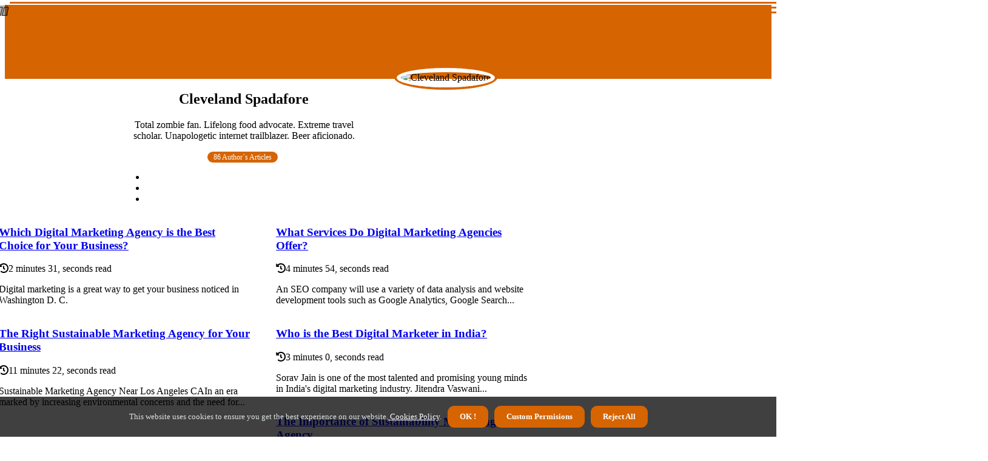

--- FILE ---
content_type: text/html;charset=utf-8
request_url: https://www.digital-agency-los-angeles.com/cleveland-spadafore
body_size: 24626
content:
<!DOCTYPE html><html lang="en-US"><head><meta charset="UTF-8" /><meta http-equiv="X-UA-Compatible" content="IE=edge" /><meta name="viewport" content="width=device-width, initial-scale=1" /><meta name="generator" content="WordPress 5.7.2" /><meta name="robots" content="index,follow,max-snippet:-1, max-image-preview:large, max-video-preview:-1"><title>Cleveland Spadafore | digital-agency-los-angeles.com</title><meta name="author" content="Cleveland Spadafore" /><meta name="description" content="Total zombie fan. Lifelong food advocate. Extreme travel scholar. Unapologetic internet trailblazer. Beer aficionado. " /><meta name="keywords" content="leo burnett, cuker, disruptive advertising inc., max audience" /><link rel="canonical" href="https://www.digital-agency-los-angeles.com/cleveland-spadafore" /><meta property="og:locale" content="en_US" /><meta property="og:type" content="website" /><meta property="og:title" content="Cleveland Spadafore | digital-agency-los-angeles.com" /><meta property="og:description" content="Total zombie fan. Lifelong food advocate. Extreme travel scholar. Unapologetic internet trailblazer. Beer aficionado. " /><meta property="og:url" content="https://www.digital-agency-los-angeles.com/cleveland-spadafore" /><meta property="og:site_name" content="digital-agency-los-angeles.com"/><meta property="og:image" content="https://www.digital-agency-los-angeles.com/GOfTe.jpg"/><meta name="twitter:card" content="summary_large_image" /><meta name="twitter:description" content="Total zombie fan. Lifelong food advocate. Extreme travel scholar. Unapologetic internet trailblazer. Beer aficionado. " /><meta name="twitter:title" content="Cleveland Spadafore | digital-agency-los-angeles.com" /><script type='application/ld+json' class='yoast-schema-graph yoast-schema-graph--main'>{"@context": "https://schema.org","@graph": [{"@type": "WebSite","@id": "https://www.digital-agency-los-angeles.com#website","url": "https://www.digital-agency-los-angeles.com","name": "digital-agency-los-angeles.com","inLanguage": "en","description": "Find out how to choose the best digital marketing agency for your business in Washington DC with this guide from experts."},{"@type": "ImageObject","@id": "https://www.digital-agency-los-angeles.com/cleveland-spadafore#primaryimage","inLanguage": "en","url": "https://www.digital-agency-los-angeles.com/GOfTe.jpg","width": 1920,"height": 800,"caption": "Which Digital Marketing Agency is the Best Choice for Your Business?"},{"@type": "WebPage","@id": "https://www.digital-agency-los-angeles.com/cleveland-spadafore#webpage","url": "https://www.digital-agency-los-angeles.com/cleveland-spadafore","name": "Which Digital Marketing Agency is the Best Choice for Your Business?","isPartOf": {"@id": "https://www.digital-agency-los-angeles.com#website"},"inLanguage": "en","primaryImageOfPage": {"@id": "https://www.digital-agency-los-angeles.com/cleveland-spadafore#primaryimage"},"datePublished": "2025-12-29T01-20-38.000Z","dateModified": "2025-12-29T01-20-38.000Z","description": "Find out how to choose the best digital marketing agency for your business in Washington DC with this guide from experts.","potentialAction": [{"@type": "ReadAction","target": ["https://www.digital-agency-los-angeles.com/cleveland-spadafore"]}]}]}</script><script async src="https://www.googletagmanager.com/gtag/js?id=G-WR4WMSZERR"></script><script> window.dataLayer = window.dataLayer || []; function gtag(){dataLayer.push(arguments);} gtag('js', new Date()); gtag('config', 'G-WR4WMSZERR');</script><link rel="icon" href="https://www.digital-agency-los-angeles.com/img/favicon.png" type="image/x-icon" /><link rel="apple-touch-icon-precomposed" sizes="57x57" href="https://www.digital-agency-los-angeles.com/img/apple-touch-icon-57x57.png" /><link rel="apple-touch-icon-precomposed" sizes="114x114" href="https://www.digital-agency-los-angeles.com/img/apple-touch-icon-114x114.png" /><link rel="apple-touch-icon-precomposed" sizes="72x72" href="https://www.digital-agency-los-angeles.com/img/apple-touch-icon-72x72.png" /><link rel="apple-touch-icon-precomposed" sizes="144x144" href="https://www.digital-agency-los-angeles.com/img/apple-touch-icon-144x144.png" /><link rel="apple-touch-icon-precomposed" sizes="60x60" href="https://www.digital-agency-los-angeles.com/img/apple-touch-icon-60x60.png" /><link rel="apple-touch-icon-precomposed" sizes="120x120" href="https://www.digital-agency-los-angeles.com/img/apple-touch-icon-120x120.png" /><link rel="apple-touch-icon-precomposed" sizes="76x76" href="https://www.digital-agency-los-angeles.com/img/apple-touch-icon-76x76.png" /><link rel="apple-touch-icon-precomposed" sizes="152x152" href="https://www.digital-agency-los-angeles.com/img/apple-touch-icon-152x152.png" /><link rel="icon" type="image/png" href="https://www.digital-agency-los-angeles.com/img/favicon-196x196.png" sizes="196x196" /><link rel="icon" type="image/png" href="https://www.digital-agency-los-angeles.com/img/favicon-96x96.png" sizes="96x96" /><link rel="icon" type="image/png" href="https://www.digital-agency-los-angeles.com/img/favicon-32x32.png" sizes="32x32" /><link rel="icon" type="image/png" href="https://www.digital-agency-los-angeles.com/img/favicon-16x16.png" sizes="16x16" /><link rel="icon" type="image/png" href="https://www.digital-agency-los-angeles.com/img/favicon-128.png" sizes="128x128" /><meta name="application-name" content="&nbsp;"/><meta name="msapplication-TileColor" content="#FFFFFF" /><meta name="msapplication-TileImage" content="mstile-144x144.png" /><meta name="msapplication-square70x70logo" content="mstile-70x70.png" /><meta name="msapplication-square150x150logo" content="mstile-150x150.png" /><meta name="msapplication-wide310x150logo" content="mstile-310x150.png" /><meta name="msapplication-square310x310logo" content="mstile-310x310.png" /><script> WebFontConfig = { google: { families: ['BioRhyme', 'Vollkorn'] } }; (function(d) { var wf = d.createElement('script'), s = d.scripts[0]; wf.src = 'https://ajax.googleapis.com/ajax/libs/webfont/1.6.26/webfont.js'; wf.async = true; s.parentNode.insertBefore(wf, s); })(document);</script><style type="text/css">:root{ --main-color:#0000EE; --font-heading:BioRhyme; --font-body:Vollkorn;}.enable_footer_columns_dark { background: #151515; color: #fff; border-top: 1px solid #303030;}</style><link rel="stylesheet" href="https://www.digital-agency-los-angeles.com/css/bootstrap.min.css?ver=3.0.9" type="text/css" media="all" /><link rel="stylesheet" href="https://cdnjs.cloudflare.com/ajax/libs/font-awesome/5.15.4/css/all.min.css" /><link rel="https://api.w.org/" href="https://www.digital-agency-los-angeles.com/wp-json" /><link rel="EditURI" type="application/rsd+xml" title="RSD" href="https://www.digital-agency-los-angeles.com/xmlrpc.php?rsd" /><link rel="wlwmanifest" type="application/wlwmanifest+xml" href="https://www.digital-agency-los-angeles.com/wp-includes/wlwmanifest.xml"/><link rel="shortlink" href="https://www.digital-agency-los-angeles.com"/><style type="text/css">.mwed_header_magazine_style.two_header_top_style.mwed_cus_top_share .header_top_bar_wrapper { background: #d66400;}h4 {margin-top: 34px;}.home_section3 { background-color: #d6640008;}.enable_footer_columns_dark { background: #d66400; color: #fff; border-top: 1px solid #d66400;}.mwed_radus_e {border-radius: 0px;}.single_post_title_main { text-align: left; max-width: 93%; font-size: 35px;}ul.jl_s_pagination { display: none;}.cc-window { position: fixed; left: 0; right: 0; bottom: 0; width: 100%; background-color: rgba(0,0,0,0.75); z-index: 999; opacity: 1; transition: all 0.3s ease;}.cc-window .box-cookies { padding: 15px; text-align: center; color: #DBE0DF; font-size: 13px; font-weight: 400; line-height: 30px;}.cc-window .box-cookies { padding: 15px; text-align: center; color: #DBE0DF; font-size: 13px; font-weight: 400; line-height: 30px;}.cc-window .cc-close .cc-reject .cc-custom{ display: inline-block; margin-left: 10px; line-height: normal; padding: 10px 20px; background-color: #d66400; color: #fff; font-weight: bold; border-radius: 11px; cursor: pointer; transition: all 0.3s ease-in-out;}.footer_logo_about{font-weight: bold;font-size: 35px;}.post_content.mwed_content { text-align: justify;}.jm-post-like{cursor:pointer;}a.jm-post-like.loved { background: red; border-radius: 20px;}.single_post_share_icon_post li a i { display: inline-block; padding: 0; color: #fff; text-align: center; text-transform: capitalize; font-size: 17px; font-weight: 500; height: 40px; line-height: 40px; width: 40px; border-radius: 20px;}.single-post-meta-wrapper.mwed_sfoot i { float: left; display: inline-block; padding: 0; color: #000; text-align: center; margin-right: 0; text-transform: capitalize; font-size: 17px; font-weight: 500; height: 40px; line-height: 40px; width: 40px; border-radius: 20px; border: 1px solid #ebebeb;}.auth .author-info.mwed_auth_head { background: transparent; padding: 0px 11%; text-align: center; margin-bottom: 0px;}.main_title_col .auth { margin-top: 0px; margin-bottom: 30px; padding: 0px; border: 0px !important;}.auth .author-info.mwed_auth_head { background: transparent; padding: 0px 11%; text-align: center; margin-bottom: 0px;}.author-info.mwed_auth_head .author-avatar { display: block; float: right; margin-left: 50px;}.author-info.mwed_auth_head .avatar { width: 198px !important; border: 7px solid #fff; border-radius: 50%; overflow: hidden; box-shadow: 0 0 0 4px #d66400; margin-top: -27px;}.author-info.mwed_auth_head .author-description { float: right; display: block; margin: 0px; width: 55%;}.auth .author_commentcount, .auth .author_postcount { font-size: 12px; color: #fff; line-height: 1.2; background: #d66400; margin-right: 5px; padding: 2px 10px; border-radius: 20px;}.grid-sidebar .box { margin-bottom: 0!important; width: 33%; padding: 0; padding-right: 20px; padding-left: 20px; float: left; position: relative;}ol {display: inline-block;list-style-type: none;margin: 0;padding: 0;overflow: hidden;font-size: 12px;padding-left: 0;border-left: 1px solid #d66400;}ol li {display: inline;margin-right: 8px;}ol li::before {content: ">";margin-right: 8px;}ol li:first-child::before {content: "";}.jlm_w .jlma { top: 3px;}.jlm_w .jlmb { top: 11px;}.jlm_w .jlmc { top: 19px;}.jlm_w span { display: block; position: absolute; width: 126%; height: 3px; border-radius: 79px; background: #d66400; left: 16px;}.bottom_footer_menu_text .mwed_ft_w { border-top: 1px solid #ffff;}.menu-footer { margin-bottom: 0; padding: 0px; float: right; margin: -5px 35px 0px 0px;}.footer-bottom { color: #fff;}#menu-footer-menu li a { text-decoration: none; color: #fff;}.jellywp_about_us_widget_wrapper .footer_logo_about {margin-bottom: 30px;float: none;display: inline-block;width:100%;}.mwed_cat_img_w:last-child, .footer-columns .mwed_cat_img_w:nth-last-child(2) {margin-bottom: 8px;}.jli-moon{font-family: font!important;}.jli-moon:before { content: "\e920";}.jli-sun{font-family: font!important;}.jli-sun:before { content: "\e91e";}.mwed_day_night .jl-night-toggle-icon { width: 44px; background: rgba(0,0,0,.3); border-radius: 11;}.mwed__cat_img_w .mwed__cat_img_c { height: 66px; position: relative; border-radius: 8px; margin-top: :12px;}.footer-columns .mwed__cat_img_w .mwed__cat_img_c { border: 3px solid #525252; background: #3a3939;}header.header-wraper.mwed_header_magazine_style.two_header_top_style.header_layout_style3_custom.mwed_cus_top_share.border_down { background: #d66400; height: 122px;}.mwed__s_pagination { display: none;}.mwed_cites { margin-top: 40px;}.row { display: -ms-flexbox; display: flex; -ms-flex-wrap: wrap; flex-wrap: wrap; margin-right: -15px; margin-left: -15px; width: 100%;}.mwed__lead_large { display: block;position: relative;}.mwed__lead_mobile { display: none;position: relative;}@media only screen and (max-width: 400px) { .author-info.mwed_auth_head .author-description { float: right; display: block; margin: 0px; width: 100%;}.author-info.mwed_auth_head .author-avatar { display: block; float: none; margin-left: 0px;}.grid-sidebar .box { margin-bottom: 0!important; width: 100%; padding: 0; padding-right: 20px; padding-left: 20px; float: left; position: relative;}.mwed__lead_large { display: none;position: relative;}.mwed__lead_mobile { display: block;position: relative;}}.post_content h2,.post_content h3,.post_content h4,.post_content h5,.post_content h6{margin: 25px 0 14px !important;line-height: 1.25 !important;}.post_content > h2:first-child,.post_content > h3:first-child,.post_content > h4:first-child,.post_content > h5:first-child,.post_content > h6:first-child{margin-top: 0 !important;}.post_content ol,.post_content ul{margin: 18px 0 !important;padding-left: 28px !important;border: 0 !important;background: none !important;font-size: inherit !important;line-height: inherit !important;}.post_content ol li,.post_content ul li{display: list-item !important;margin: 0 0 10px 0 !important;padding: 0 !important;border: 0 !important;background: none !important;font-size: inherit !important;line-height: 1.6 !important;}.post_content ol li::before,.post_content ul li::before,.post_content ol li::after,.post_content ul li::after{content: none !important;display: none !important;}.post_content ol{ list-style: decimal !important; }.post_content ul{ list-style: disc !important; }.post_content li::marker{ font-size: 1em !important; }.post_content li p{margin: 8px 0 0 !important;font-size: inherit !important;line-height: inherit !important;}</style><style></style></head><body class="mobile_nav_class "><div class="options_layout_wrapper mwed_clear_at mwed_radius mwed_none_box_styles mwed_border_radiuss mwed_en_day_night"><div class="options_layout_container full_layout_enable_front"><header class="header-wraper mwed_header_magazine_style two_header_top_style header_layout_style3_custom mwed_cus_top_share border_down"><div class="mwed_blank_nav"></div><div id="menu_wrapper" class="menu_wrapper mwed_menu_sticky mwed_stick"><div class="container"><div class="row"><div class="main_menu col-md-12" style="height: 64px;"><div class="search_header_menu mwed_nav_mobile"><div class="menu_mobile_icons"><div class="jlm_w"><span class="jlma"></span><span class="jlmb"></span><span class="jlmc"></span></div></div><div class="mwed_day_night mwed_day_en"> <span class="jl-night-toggle-icon"><span class="mwed_moon"><i class="jli-moon moon"></i></span><span class="mwed_sun"><i class="jli-sun sun"></i></span></span></div></div></div></div></div></div></div></header><div class="mobile_menu_overlay"></div><section id="content_main" class="clearfix mwed_spost"><div class="container"><div class="row main_content"><div class="row"><div class="col-md-12 main_title_col"><div class="auth"><div class="author-info mwed_auth_head"><div class="author-avatar"><img src="https://www.digital-agency-los-angeles.com/GOfTe.jpg?29" width="165" height="165" alt="Cleveland Spadafore" class="avatar avatar-165 wp-user-avatar wp-user-avatar-165 alignnone photo"></div><div class="author-description"><h1>Cleveland Spadafore</h1><p>Total zombie fan. Lifelong food advocate. Extreme travel scholar. Unapologetic internet trailblazer. Beer aficionado. </p> <span class="author_postcount">86 Author´s Articles</span><ul class="mwed_auth_link clearfix"><li><a href="#" target="_blank"><i class="jli-linkedin"></i></a></li><li><a href="#" target="_blank"><i class="jli-link"></i></a></li><li><a href="#" target="_blank"><i class="jli-rss"></i></a></li></ul></div></div></div></div></div><div class="mwed_post_loop_wrapper"><div class="container" id="wrapper_masonry"><div class="row"><div class="col-md-12 grid-sidebar" id="content"><div class="mwed_wrapper_cat"><div id="content_masonry" class="mwed_cgrid pagination_infinite_style_cat "><div class="box mwed_grid_layout1 blog_grid_post_style post-2957 post type-post status-publish format-standard has-post-thumbnail hentry category-inspiration tag-morning"><div class="mwed_grid_w"><div class="mwed_img_box mwed_radus_e"><a href="https://www.digital-agency-los-angeles.com/which-is-the-best-digital-marketing-agency"><img width="500" height="350" src="https://www.digital-agency-los-angeles.com/img/tdc209ecc92e9c4346be4f57ab347468c.jpg?29" class="attachment-sprasa_slider_grid_small size-sprasa_slider_grid_small wp-post-image" alt="Which Digital Marketing Agency is the Best Choice for Your Business?" loading="lazy" onerror="imgError(this)"></a></div><div class="text-box"><h3><a href="https://www.digital-agency-los-angeles.com/which-is-the-best-digital-marketing-agency" tabindex="-1">Which Digital Marketing Agency is the Best Choice for Your Business?</a></h3> <span class="mwed_post_meta"><span class="post-read-time"><i class="fa fa-history"></i>2 minutes 31, seconds read</span></span><p>Digital marketing is a great way to get your business noticed in Washington D. C.</p></div></div></div><div class="box mwed_grid_layout1 blog_grid_post_style post-2957 post type-post status-publish format-standard has-post-thumbnail hentry category-inspiration tag-morning"><div class="mwed_grid_w"><div class="mwed_img_box mwed_radus_e"><a href="https://www.digital-agency-los-angeles.com/what-services-do-digital-marketing-agencies-offer"><img width="500" height="350" src="https://www.digital-agency-los-angeles.com/img/t7da94909f124857b92f5d2060e303acc.jpg?29" class="attachment-sprasa_slider_grid_small size-sprasa_slider_grid_small wp-post-image" alt="What Services Do Digital Marketing Agencies Offer?" loading="lazy" onerror="imgError(this)"></a></div><div class="text-box"><h3><a href="https://www.digital-agency-los-angeles.com/what-services-do-digital-marketing-agencies-offer" tabindex="-1">What Services Do Digital Marketing Agencies Offer?</a></h3> <span class="mwed_post_meta"><span class="post-read-time"><i class="fa fa-history"></i>4 minutes 54, seconds read</span></span><p>An SEO company will use a variety of data analysis and website development tools such as Google Analytics, Google Search...</p></div></div></div><div class="box mwed_grid_layout1 blog_grid_post_style post-2957 post type-post status-publish format-standard has-post-thumbnail hentry category-inspiration tag-morning"><div class="mwed_grid_w"><div class="mwed_img_box mwed_radus_e"><a href="https://www.digital-agency-los-angeles.com/the-right-sustainable-marketing-agency-for-your-business"><img width="500" height="350" src="https://www.digital-agency-los-angeles.com/img/t918232ea5ca9ee9f02b49edc50a25c96.jpg?29" class="attachment-sprasa_slider_grid_small size-sprasa_slider_grid_small wp-post-image" alt="The Right Sustainable Marketing Agency for Your Business" loading="lazy" onerror="imgError(this)"></a></div><div class="text-box"><h3><a href="https://www.digital-agency-los-angeles.com/the-right-sustainable-marketing-agency-for-your-business" tabindex="-1">The Right Sustainable Marketing Agency for Your Business</a></h3> <span class="mwed_post_meta"><span class="post-read-time"><i class="fa fa-history"></i>11 minutes 22, seconds read</span></span><p>Sustainable Marketing Agency Near Los Angeles CAIn an era marked by increasing environmental concerns and the need for...</p></div></div></div><div class="box mwed_grid_layout1 blog_grid_post_style post-2957 post type-post status-publish format-standard has-post-thumbnail hentry category-inspiration tag-morning"><div class="mwed_grid_w"><div class="mwed_img_box mwed_radus_e"><a href="https://www.digital-agency-los-angeles.com/who-is-the-best-marketing-person-in-india"><img width="500" height="350" src="https://www.digital-agency-los-angeles.com/img/te497e7fcd402f7d35338306225f33fc0.jpg?29" class="attachment-sprasa_slider_grid_small size-sprasa_slider_grid_small wp-post-image" alt="Who is the Best Digital Marketer in India?" loading="lazy" onerror="imgError(this)"></a></div><div class="text-box"><h3><a href="https://www.digital-agency-los-angeles.com/who-is-the-best-marketing-person-in-india" tabindex="-1">Who is the Best Digital Marketer in India?</a></h3> <span class="mwed_post_meta"><span class="post-read-time"><i class="fa fa-history"></i>3 minutes 0, seconds read</span></span><p>Sorav Jain is one of the most talented and promising young minds in India's digital marketing industry. Jitendra Vaswani...</p></div></div></div><div class="box mwed_grid_layout1 blog_grid_post_style post-2957 post type-post status-publish format-standard has-post-thumbnail hentry category-inspiration tag-morning"><div class="mwed_grid_w"><div class="mwed_img_box mwed_radus_e"><a href="https://www.digital-agency-los-angeles.com/the-importance-of-sustainability-marketing-agency"><img width="500" height="350" src="https://www.digital-agency-los-angeles.com/img/t6b51a5b172dbd8828184ddf805e5d93f.jpg?29" class="attachment-sprasa_slider_grid_small size-sprasa_slider_grid_small wp-post-image" alt="The Importance of Sustainability Marketing Agency" loading="lazy" onerror="imgError(this)"></a></div><div class="text-box"><h3><a href="https://www.digital-agency-los-angeles.com/the-importance-of-sustainability-marketing-agency" tabindex="-1">The Importance of Sustainability Marketing Agency</a></h3> <span class="mwed_post_meta"><span class="post-read-time"><i class="fa fa-history"></i>11 minutes 42, seconds read</span></span><p>Sustainability Marketing AgencyIn today's increasingly environmentally-conscious world, the need for sustainable business ...</p></div></div></div><div class="box mwed_grid_layout1 blog_grid_post_style post-2957 post type-post status-publish format-standard has-post-thumbnail hentry category-inspiration tag-morning"><div class="mwed_grid_w"><div class="mwed_img_box mwed_radus_e"><a href="https://www.digital-agency-los-angeles.com/what-are-digital-marketing-companies"><img width="500" height="350" src="https://www.digital-agency-los-angeles.com/img/t7f7d7cafb4a0774c0460ffe1948a22a9.jpg?29" class="attachment-sprasa_slider_grid_small size-sprasa_slider_grid_small wp-post-image" alt="What Digital Marketing Companies Do and How They Help Your Business" loading="lazy" onerror="imgError(this)"></a></div><div class="text-box"><h3><a href="https://www.digital-agency-los-angeles.com/what-are-digital-marketing-companies" tabindex="-1">What Digital Marketing Companies Do and How They Help Your Business</a></h3> <span class="mwed_post_meta"><span class="post-read-time"><i class="fa fa-history"></i>1 minute 54, seconds read</span></span><p>Digital marketing is a powerful tool for businesses to reach their target audience and acquire new customers. A digital...</p></div></div></div><div class="box mwed_grid_layout1 blog_grid_post_style post-2957 post type-post status-publish format-standard has-post-thumbnail hentry category-inspiration tag-morning"><div class="mwed_grid_w"><div class="mwed_img_box mwed_radus_e"><a href="https://www.digital-agency-los-angeles.com/top-reasons-to-choose-carrier-air-filters-for-your-home-now"><img width="500" height="350" src="https://www.digital-agency-los-angeles.com/img/tfc1b7a55a62a26fe901a3446d3cfe503.jpg?29" class="attachment-sprasa_slider_grid_small size-sprasa_slider_grid_small wp-post-image" alt="Top Reasons to Choose Carrier Air Filters for Your Home Now" loading="lazy" onerror="imgError(this)"></a></div><div class="text-box"><h3><a href="https://www.digital-agency-los-angeles.com/top-reasons-to-choose-carrier-air-filters-for-your-home-now" tabindex="-1">Top Reasons to Choose Carrier Air Filters for Your Home Now</a></h3> <span class="mwed_post_meta"><span class="post-read-time"><i class="fa fa-history"></i>6 minutes 33, seconds read</span></span><p>{"@context":"https://schema.org","@type":"WebPage","headline":"Top Reasons to Choose Carrier Air Filters for Your...</p></div></div></div><div class="box mwed_grid_layout1 blog_grid_post_style post-2957 post type-post status-publish format-standard has-post-thumbnail hentry category-inspiration tag-morning"><div class="mwed_grid_w"><div class="mwed_img_box mwed_radus_e"><a href="https://www.digital-agency-los-angeles.com/what-is-the-difference-between-advertising-agency-and-digital-marketing-agency"><img width="500" height="350" src="https://www.digital-agency-los-angeles.com/img/tc2c5dd445a930dec95a47cd371abe4b4.jpg?29" class="attachment-sprasa_slider_grid_small size-sprasa_slider_grid_small wp-post-image" alt="What is the Difference Between Advertising Agency and Digital Marketing Agency?" loading="lazy" onerror="imgError(this)"></a></div><div class="text-box"><h3><a href="https://www.digital-agency-los-angeles.com/what-is-the-difference-between-advertising-agency-and-digital-marketing-agency" tabindex="-1">What is the Difference Between Advertising Agency and Digital Marketing Agency?</a></h3> <span class="mwed_post_meta"><span class="post-read-time"><i class="fa fa-history"></i>1 minute 42, seconds read</span></span><p>Advertising agencies and digital marketing agencies both specialize in creating effective marketing campaigns, but there...</p></div></div></div><div class="box mwed_grid_layout1 blog_grid_post_style post-2957 post type-post status-publish format-standard has-post-thumbnail hentry category-inspiration tag-morning"><div class="mwed_grid_w"><div class="mwed_img_box mwed_radus_e"><a href="https://www.digital-agency-los-angeles.com/maintaining-indoor-air-quality-with-clean-filters"><img width="500" height="350" src="https://www.digital-agency-los-angeles.com/img/t9badfea2e638aa70b37bafc9ad106ba3.jpg?29" class="attachment-sprasa_slider_grid_small size-sprasa_slider_grid_small wp-post-image" alt="Maintaining Indoor Air Quality With Clean Filters" loading="lazy" onerror="imgError(this)"></a></div><div class="text-box"><h3><a href="https://www.digital-agency-los-angeles.com/maintaining-indoor-air-quality-with-clean-filters" tabindex="-1">Maintaining Indoor Air Quality With Clean Filters</a></h3> <span class="mwed_post_meta"><span class="post-read-time"><i class="fa fa-history"></i>9 minutes 17, seconds read</span></span><p>24x24x1 Home AC Air FiltersIn the realm of indoor air quality management, the pivotal role of air filters in maintaining...</p></div></div></div><div class="box mwed_grid_layout1 blog_grid_post_style post-2957 post type-post status-publish format-standard has-post-thumbnail hentry category-inspiration tag-morning"><div class="mwed_grid_w"><div class="mwed_img_box mwed_radus_e"><a href="https://www.digital-agency-los-angeles.com/what-is-digital-advertising-agency"><img width="500" height="350" src="https://www.digital-agency-los-angeles.com/img/t2909cc9261d2a90ba58b7bb23fd9e544.jpg?29" class="attachment-sprasa_slider_grid_small size-sprasa_slider_grid_small wp-post-image" alt="What is a Digital Advertising Agency and How Can It Help Your Business Grow?" loading="lazy" onerror="imgError(this)"></a></div><div class="text-box"><h3><a href="https://www.digital-agency-los-angeles.com/what-is-digital-advertising-agency" tabindex="-1">What is a Digital Advertising Agency and How Can It Help Your Business Grow?</a></h3> <span class="mwed_post_meta"><span class="post-read-time"><i class="fa fa-history"></i>2 minutes 16, seconds read</span></span><p>A digital marketing agency is a company that specializes in providing a wide range of services to help businesses achieve ...</p></div></div></div><div class="box mwed_grid_layout1 blog_grid_post_style post-2957 post type-post status-publish format-standard has-post-thumbnail hentry category-inspiration tag-morning"><div class="mwed_grid_w"><div class="mwed_img_box mwed_radus_e"><a href="https://www.digital-agency-los-angeles.com/choosing-the-best-private-schools-in-brentwood-ca"><img width="500" height="350" src="https://www.digital-agency-los-angeles.com/img/t86c82d67582289e8d54cc5329018ed75.jpg?29" class="attachment-sprasa_slider_grid_small size-sprasa_slider_grid_small wp-post-image" alt="Choosing The Best Private Schools In Brentwood CA" loading="lazy" onerror="imgError(this)"></a></div><div class="text-box"><h3><a href="https://www.digital-agency-los-angeles.com/choosing-the-best-private-schools-in-brentwood-ca" tabindex="-1">Choosing The Best Private Schools In Brentwood CA</a></h3> <span class="mwed_post_meta"><span class="post-read-time"><i class="fa fa-history"></i>11 minutes 9, seconds read</span></span><p>Best Private Schools in Brentwood CAIn the realm of education, private schools in Brentwood, CA have garnered attention...</p></div></div></div><div class="box mwed_grid_layout1 blog_grid_post_style post-2957 post type-post status-publish format-standard has-post-thumbnail hentry category-inspiration tag-morning"><div class="mwed_grid_w"><div class="mwed_img_box mwed_radus_e"><a href="https://www.digital-agency-los-angeles.com/top-strategies-used-by-ethnic-marketing-agencies-near-me"><img width="500" height="350" src="https://www.digital-agency-los-angeles.com/img/t91daf5fd9567d6187af4696907a01e7b.jpg?29" class="attachment-sprasa_slider_grid_small size-sprasa_slider_grid_small wp-post-image" alt="Top Strategies Used by Ethnic Marketing Agencies Near Me" loading="lazy" onerror="imgError(this)"></a></div><div class="text-box"><h3><a href="https://www.digital-agency-los-angeles.com/top-strategies-used-by-ethnic-marketing-agencies-near-me" tabindex="-1">Top Strategies Used by Ethnic Marketing Agencies Near Me</a></h3> <span class="mwed_post_meta"><span class="post-read-time"><i class="fa fa-history"></i>10 minutes 54, seconds read</span></span><p>Ethnic Marketing Agency Near MeIn the realm of marketing, understanding and catering to diverse ethnic backgrounds has...</p></div></div></div><div class="box mwed_grid_layout1 blog_grid_post_style post-2957 post type-post status-publish format-standard has-post-thumbnail hentry category-inspiration tag-morning"><div class="mwed_grid_w"><div class="mwed_img_box mwed_radus_e"><a href="https://www.digital-agency-los-angeles.com/improve-indoor-air-quality-with-hvac-air-filter-replacement"><img width="500" height="350" src="https://www.digital-agency-los-angeles.com/img/tc851e6530cb8de128da73a159bd715bc.jpg?29" class="attachment-sprasa_slider_grid_small size-sprasa_slider_grid_small wp-post-image" alt="Improve Indoor Air Quality with HVAC Air Filter Replacement" loading="lazy" onerror="imgError(this)"></a></div><div class="text-box"><h3><a href="https://www.digital-agency-los-angeles.com/improve-indoor-air-quality-with-hvac-air-filter-replacement" tabindex="-1">Improve Indoor Air Quality with HVAC Air Filter Replacement</a></h3> <span class="mwed_post_meta"><span class="post-read-time"><i class="fa fa-history"></i>11 minutes 18, seconds read</span></span><p>HVAC Air Filter ReplacementKeeping an appropriately operating HVAC system is crucial for developing a comfy indoor...</p></div></div></div><div class="box mwed_grid_layout1 blog_grid_post_style post-2957 post type-post status-publish format-standard has-post-thumbnail hentry category-inspiration tag-morning"><div class="mwed_grid_w"><div class="mwed_img_box mwed_radus_e"><a href="https://www.digital-agency-los-angeles.com/dominate-search-rankings-with-a-top-black-owned-seo-marketing-agency-focused-on-results"><img width="500" height="350" src="https://www.digital-agency-los-angeles.com/img/t70dbc9a2d09d877937b50ba15e68dfa0.jpg?29" class="attachment-sprasa_slider_grid_small size-sprasa_slider_grid_small wp-post-image" alt="Dominate Search Rankings With a Top Black-Owned SEO Marketing Agency Focused on Results" loading="lazy" onerror="imgError(this)"></a></div><div class="text-box"><h3><a href="https://www.digital-agency-los-angeles.com/dominate-search-rankings-with-a-top-black-owned-seo-marketing-agency-focused-on-results" tabindex="-1">Dominate Search Rankings With a Top Black-Owned SEO Marketing Agency Focused on Results</a></h3> <span class="mwed_post_meta"><span class="post-read-time"><i class="fa fa-history"></i>6 minutes 16, seconds read</span></span><p>{"@context":"https://schema.org","@type":"WebPage","headline":"Dominate Search Rankings With a Top Black-Owned SEO...</p></div></div></div><div class="box mwed_grid_layout1 blog_grid_post_style post-2957 post type-post status-publish format-standard has-post-thumbnail hentry category-inspiration tag-morning"><div class="mwed_grid_w"><div class="mwed_img_box mwed_radus_e"><a href="https://www.digital-agency-los-angeles.com/who-needs-a-digital-marketing-agency"><img width="500" height="350" src="https://www.digital-agency-los-angeles.com/img/tc9cbe1380b894407e38f8fb5d82cd258.jpg?29" class="attachment-sprasa_slider_grid_small size-sprasa_slider_grid_small wp-post-image" alt="Why You Should Hire a Digital Marketing Agency" loading="lazy" onerror="imgError(this)"></a></div><div class="text-box"><h3><a href="https://www.digital-agency-los-angeles.com/who-needs-a-digital-marketing-agency" tabindex="-1">Why You Should Hire a Digital Marketing Agency</a></h3> <span class="mwed_post_meta"><span class="post-read-time"><i class="fa fa-history"></i>1 minute 26, seconds read</span></span><p>Do you want to increase your online presence and attract more customers? If so, you need to consider hiring a digital...</p></div></div></div><div class="box mwed_grid_layout1 blog_grid_post_style post-2957 post type-post status-publish format-standard has-post-thumbnail hentry category-inspiration tag-morning"><div class="mwed_grid_w"><div class="mwed_img_box mwed_radus_e"><a href="https://www.digital-agency-los-angeles.com/esg-brand-marketing-and-advertising-agencies-why-they-re-the-future-of-authentic-and-transparent-branding"><img width="500" height="350" src="https://www.digital-agency-los-angeles.com/img/t14e9db9fe6f3f2a439476bc5256543e4.jpg?29" class="attachment-sprasa_slider_grid_small size-sprasa_slider_grid_small wp-post-image" alt="ESG Brand Marketing and Advertising Agencies: Why They’re the Future of Authentic and Transparent Branding" loading="lazy" onerror="imgError(this)"></a></div><div class="text-box"><h3><a href="https://www.digital-agency-los-angeles.com/esg-brand-marketing-and-advertising-agencies-why-they-re-the-future-of-authentic-and-transparent-branding" tabindex="-1">ESG Brand Marketing and Advertising Agencies: Why They’re the Future of Authentic and Transparent Branding</a></h3> <span class="mwed_post_meta"><span class="post-read-time"><i class="fa fa-history"></i>4 minutes 40, seconds read</span></span><p>{"@context":"https://schema.org","@type":"WebPage","headline":"ESG Brand Marketing and Advertising Agencies: Why...</p></div></div></div><div class="box mwed_grid_layout1 blog_grid_post_style post-2957 post type-post status-publish format-standard has-post-thumbnail hentry category-inspiration tag-morning"><div class="mwed_grid_w"><div class="mwed_img_box mwed_radus_e"><a href="https://www.digital-agency-los-angeles.com/how-to-find-a-digital-marketing-agency"><img width="500" height="350" src="https://www.digital-agency-los-angeles.com/img/ta551179ce78b3eaf34669e57f6e8377c.jpg?29" class="attachment-sprasa_slider_grid_small size-sprasa_slider_grid_small wp-post-image" alt="How to Find the Right Digital Marketing Agency" loading="lazy" onerror="imgError(this)"></a></div><div class="text-box"><h3><a href="https://www.digital-agency-los-angeles.com/how-to-find-a-digital-marketing-agency" tabindex="-1">How to Find the Right Digital Marketing Agency</a></h3> <span class="mwed_post_meta"><span class="post-read-time"><i class="fa fa-history"></i>2 minutes 21, seconds read</span></span><p>Finding the right digital marketing agency for your business can be a daunting task. It's important to do your research...</p></div></div></div><div class="box mwed_grid_layout1 blog_grid_post_style post-2957 post type-post status-publish format-standard has-post-thumbnail hentry category-inspiration tag-morning"><div class="mwed_grid_w"><div class="mwed_img_box mwed_radus_e"><a href="https://www.digital-agency-los-angeles.com/why-is-the-us-a-digital-marketing-company"><img width="500" height="350" src="https://www.digital-agency-los-angeles.com/img/t6cb2612711e8f9c5b8c6ec88e20432a1.jpg?29" class="attachment-sprasa_slider_grid_small size-sprasa_slider_grid_small wp-post-image" alt="Why Hiring a Digital Marketing Agency is the Right Choice" loading="lazy" onerror="imgError(this)"></a></div><div class="text-box"><h3><a href="https://www.digital-agency-los-angeles.com/why-is-the-us-a-digital-marketing-company" tabindex="-1">Why Hiring a Digital Marketing Agency is the Right Choice</a></h3> <span class="mwed_post_meta"><span class="post-read-time"><i class="fa fa-history"></i>1 minute 46, seconds read</span></span><p>As a business owner, you know that digital marketing is essential for success. But with so many different tactics,...</p></div></div></div><div class="box mwed_grid_layout1 blog_grid_post_style post-2957 post type-post status-publish format-standard has-post-thumbnail hentry category-inspiration tag-morning"><div class="mwed_grid_w"><div class="mwed_img_box mwed_radus_e"><a href="https://www.digital-agency-los-angeles.com/top-multicultural-seo-marketing-ads-firms-2025-driving-trust-and-expansion-across-every-market"><img width="500" height="350" src="https://www.digital-agency-los-angeles.com/img/t19396fd30df5ab12e9bfc661e5bfabfc.jpg?29" class="attachment-sprasa_slider_grid_small size-sprasa_slider_grid_small wp-post-image" alt="Top Multicultural SEO Marketing Ads Firms 2025 Driving Trust and Expansion Across Every Market" loading="lazy" onerror="imgError(this)"></a></div><div class="text-box"><h3><a href="https://www.digital-agency-los-angeles.com/top-multicultural-seo-marketing-ads-firms-2025-driving-trust-and-expansion-across-every-market" tabindex="-1">Top Multicultural SEO Marketing Ads Firms 2025 Driving Trust and Expansion Across Every Market</a></h3> <span class="mwed_post_meta"><span class="post-read-time"><i class="fa fa-history"></i>6 minutes 0, seconds read</span></span><p>{"@context":"https://schema.org","@type":"WebPage","headline":"Top Multicultural SEO Marketing Ads Firms 2025...</p></div></div></div><div class="box mwed_grid_layout1 blog_grid_post_style post-2957 post type-post status-publish format-standard has-post-thumbnail hentry category-inspiration tag-morning"><div class="mwed_grid_w"><div class="mwed_img_box mwed_radus_e"><a href="https://www.digital-agency-los-angeles.com/best-air-filter-replacements-a-buyer-s-guide"><img width="500" height="350" src="https://www.digital-agency-los-angeles.com/img/tc761cc5a69e103354ada02452d9aa971.jpg?29" class="attachment-sprasa_slider_grid_small size-sprasa_slider_grid_small wp-post-image" alt="Best Air Filter Replacements: A Buyer's Guide" loading="lazy" onerror="imgError(this)"></a></div><div class="text-box"><h3><a href="https://www.digital-agency-los-angeles.com/best-air-filter-replacements-a-buyer-s-guide" tabindex="-1">Best Air Filter Replacements: A Buyer's Guide</a></h3> <span class="mwed_post_meta"><span class="post-read-time"><i class="fa fa-history"></i>9 minutes 58, seconds read</span></span><p>Best Air Filter ReplacementIn the vast realm of air filtration, finding the best air filter replacement is akin to...</p></div></div></div><div class="box mwed_grid_layout1 blog_grid_post_style post-2957 post type-post status-publish format-standard has-post-thumbnail hentry category-inspiration tag-morning"><div class="mwed_grid_w"><div class="mwed_img_box mwed_radus_e"><a href="https://www.digital-agency-los-angeles.com/why-mixing-personal-and-business-finances-can-wreck-your-accounting-and-how-to-fix-it"><img width="500" height="350" src="https://www.digital-agency-los-angeles.com/img/t202c30c1fab2a778ff921e7d9ee52c8b.jpg?29" class="attachment-sprasa_slider_grid_small size-sprasa_slider_grid_small wp-post-image" alt="Why Mixing Personal And Business Finances Can Wreck Your Accounting (And How To Fix It)" loading="lazy" onerror="imgError(this)"></a></div><div class="text-box"><h3><a href="https://www.digital-agency-los-angeles.com/why-mixing-personal-and-business-finances-can-wreck-your-accounting-and-how-to-fix-it" tabindex="-1">Why Mixing Personal And Business Finances Can Wreck Your Accounting (And How To Fix It)</a></h3> <span class="mwed_post_meta"><span class="post-read-time"><i class="fa fa-history"></i>8 minutes 12, seconds read</span></span><p>Mixing personal and business finances is one of the most common yet overlooked accounting mistakes small business owners...</p></div></div></div><div class="box mwed_grid_layout1 blog_grid_post_style post-2957 post type-post status-publish format-standard has-post-thumbnail hentry category-inspiration tag-morning"><div class="mwed_grid_w"><div class="mwed_img_box mwed_radus_e"><a href="https://www.digital-agency-los-angeles.com/why-it-pays-to-choose-top-hvac-system-installation-near-sunny-isles-beach-fl"><img width="500" height="350" src="https://www.digital-agency-los-angeles.com/img/ta6524961b4dc5e9a26eae2cd54abb8f1.jpg?29" class="attachment-sprasa_slider_grid_small size-sprasa_slider_grid_small wp-post-image" alt="Why It Pays to Choose Top HVAC System Installation Near Sunny Isles Beach FL" loading="lazy" onerror="imgError(this)"></a></div><div class="text-box"><h3><a href="https://www.digital-agency-los-angeles.com/why-it-pays-to-choose-top-hvac-system-installation-near-sunny-isles-beach-fl" tabindex="-1">Why It Pays to Choose Top HVAC System Installation Near Sunny Isles Beach FL</a></h3> <span class="mwed_post_meta"><span class="post-read-time"><i class="fa fa-history"></i>6 minutes 3, seconds read</span></span><p>{"@context":"https://schema.org","@type":"WebPage","headline":"Why It Pays to Choose Top HVAC System Installation...</p></div></div></div><div class="box mwed_grid_layout1 blog_grid_post_style post-2957 post type-post status-publish format-standard has-post-thumbnail hentry category-inspiration tag-morning"><div class="mwed_grid_w"><div class="mwed_img_box mwed_radus_e"><a href="https://www.digital-agency-los-angeles.com/how-to-choose-the-right-digital-marketing-agency-for-your-business"><img width="500" height="350" src="https://www.digital-agency-los-angeles.com/img/t5533b84027e529dc1c548d2348365009.jpg?29" class="attachment-sprasa_slider_grid_small size-sprasa_slider_grid_small wp-post-image" alt="The Importance of Multicultural Marketing in Los Angeles" loading="lazy" onerror="imgError(this)"></a></div><div class="text-box"><h3><a href="https://www.digital-agency-los-angeles.com/how-to-choose-the-right-digital-marketing-agency-for-your-business" tabindex="-1">The Importance of Multicultural Marketing in Los Angeles</a></h3> <span class="mwed_post_meta"><span class="post-read-time"><i class="fa fa-history"></i>11 minutes 40, seconds read</span></span><p>Multicultural Marketing Agencies Los AngelesIn the bustling metropolis of Los Angeles, a diverse and multicultural city,...</p></div></div></div><div class="box mwed_grid_layout1 blog_grid_post_style post-2957 post type-post status-publish format-standard has-post-thumbnail hentry category-inspiration tag-morning"><div class="mwed_grid_w"><div class="mwed_img_box mwed_radus_e"><a href="https://www.digital-agency-los-angeles.com/finding-reliable-hvac-repair-services-in-pembroke-pines-fl"><img width="500" height="350" src="https://www.digital-agency-los-angeles.com/img/t86fe71021a72fbab040f43d472b48f9f.jpg?29" class="attachment-sprasa_slider_grid_small size-sprasa_slider_grid_small wp-post-image" alt="Finding Reliable HVAC Repair Services in Pembroke Pines FL" loading="lazy" onerror="imgError(this)"></a></div><div class="text-box"><h3><a href="https://www.digital-agency-los-angeles.com/finding-reliable-hvac-repair-services-in-pembroke-pines-fl" tabindex="-1">Finding Reliable HVAC Repair Services in Pembroke Pines FL</a></h3> <span class="mwed_post_meta"><span class="post-read-time"><i class="fa fa-history"></i>10 minutes 25, seconds read</span></span><p>Top HVAC System Repair Near Pembroke Pines FLOne common objection to seeking HVAC system repair may be the difficulty in...</p></div></div></div><div class="box mwed_grid_layout1 blog_grid_post_style post-2957 post type-post status-publish format-standard has-post-thumbnail hentry category-inspiration tag-morning"><div class="mwed_grid_w"><div class="mwed_img_box mwed_radus_e"><a href="https://www.digital-agency-los-angeles.com/why-should-i-use-a-digital-marketing-agency"><img width="500" height="350" src="https://www.digital-agency-los-angeles.com/img/taaae53463f29b9730f1845a7a343884e.jpg?29" class="attachment-sprasa_slider_grid_small size-sprasa_slider_grid_small wp-post-image" alt="8 Reasons Why You Should Hire a Digital Marketing Agency" loading="lazy" onerror="imgError(this)"></a></div><div class="text-box"><h3><a href="https://www.digital-agency-los-angeles.com/why-should-i-use-a-digital-marketing-agency" tabindex="-1">8 Reasons Why You Should Hire a Digital Marketing Agency</a></h3> <span class="mwed_post_meta"><span class="post-read-time"><i class="fa fa-history"></i>2 minutes 8, seconds read</span></span><p>Your strengths are the things you put on the table that other companies can't offer. Unless you are a digital marketing...</p></div></div></div><div class="box mwed_grid_layout1 blog_grid_post_style post-2957 post type-post status-publish format-standard has-post-thumbnail hentry category-inspiration tag-morning"><div class="mwed_grid_w"><div class="mwed_img_box mwed_radus_e"><a href="https://www.digital-agency-los-angeles.com/how-a-purpose-driven-marketing-agency-is-revolutionizing-digital-strategies-in-los-angeles"><img width="500" height="350" src="https://www.digital-agency-los-angeles.com/img/t89a6b2c849c6eba05cf8288f150baef2.jpg?29" class="attachment-sprasa_slider_grid_small size-sprasa_slider_grid_small wp-post-image" alt="How A Purpose-Driven Marketing Agency Is Revolutionizing Digital Strategies In Los Angeles" loading="lazy" onerror="imgError(this)"></a></div><div class="text-box"><h3><a href="https://www.digital-agency-los-angeles.com/how-a-purpose-driven-marketing-agency-is-revolutionizing-digital-strategies-in-los-angeles" tabindex="-1">How A Purpose-Driven Marketing Agency Is Revolutionizing Digital Strategies In Los Angeles</a></h3> <span class="mwed_post_meta"><span class="post-read-time"><i class="fa fa-history"></i>7 minutes 1, second read</span></span><p>{"@context":"https://schema.org","@type":"WebPage","headline":"How A Purpose-Driven Marketing Agency Is...</p></div></div></div><div class="box mwed_grid_layout1 blog_grid_post_style post-2957 post type-post status-publish format-standard has-post-thumbnail hentry category-inspiration tag-morning"><div class="mwed_grid_w"><div class="mwed_img_box mwed_radus_e"><a href="https://www.digital-agency-los-angeles.com/how-to-find-the-best-furnace-air-filters-near-me"><img width="500" height="350" src="https://www.digital-agency-los-angeles.com/img/t9f41ae7a77ac1768b317234a7cecd545.jpg?29" class="attachment-sprasa_slider_grid_small size-sprasa_slider_grid_small wp-post-image" alt="How to Find the Best Furnace Air Filters Near Me" loading="lazy" onerror="imgError(this)"></a></div><div class="text-box"><h3><a href="https://www.digital-agency-los-angeles.com/how-to-find-the-best-furnace-air-filters-near-me" tabindex="-1">How to Find the Best Furnace Air Filters Near Me</a></h3> <span class="mwed_post_meta"><span class="post-read-time"><i class="fa fa-history"></i>11 minutes 0, seconds read</span></span><p>24x24x1 Furnace Air Filters Near MeThe quest for 24x24x1 furnace air filters near me may seem like a trivial pursuit, but ...</p></div></div></div><div class="box mwed_grid_layout1 blog_grid_post_style post-2957 post type-post status-publish format-standard has-post-thumbnail hentry category-inspiration tag-morning"><div class="mwed_grid_w"><div class="mwed_img_box mwed_radus_e"><a href="https://www.digital-agency-los-angeles.com/what-are-the-different-types-of-digital-marketing-agencies"><img width="500" height="350" src="https://www.digital-agency-los-angeles.com/img/t6c10d54fc93d287ded2af3f520c7ae38.jpg?29" class="attachment-sprasa_slider_grid_small size-sprasa_slider_grid_small wp-post-image" alt="Types of Digital Marketing Agencies: A Comprehensive Guide" loading="lazy" onerror="imgError(this)"></a></div><div class="text-box"><h3><a href="https://www.digital-agency-los-angeles.com/what-are-the-different-types-of-digital-marketing-agencies" tabindex="-1">Types of Digital Marketing Agencies: A Comprehensive Guide</a></h3> <span class="mwed_post_meta"><span class="post-read-time"><i class="fa fa-history"></i>3 minutes 52, seconds read</span></span><p>Digital marketing is an essential part of any business's success in the modern world. With the rise of digital...</p></div></div></div><div class="box mwed_grid_layout1 blog_grid_post_style post-2957 post type-post status-publish format-standard has-post-thumbnail hentry category-inspiration tag-morning"><div class="mwed_grid_w"><div class="mwed_img_box mwed_radus_e"><a href="https://www.digital-agency-los-angeles.com/the-causes-and-consequences-of-dirty-hvac-filter-symptoms"><img width="500" height="350" src="https://www.digital-agency-los-angeles.com/img/tedca92ebced426d5e8ff865d17b24d26.jpg?29" class="attachment-sprasa_slider_grid_small size-sprasa_slider_grid_small wp-post-image" alt="The Causes and Consequences of Dirty HVAC Filter Symptoms" loading="lazy" onerror="imgError(this)"></a></div><div class="text-box"><h3><a href="https://www.digital-agency-los-angeles.com/the-causes-and-consequences-of-dirty-hvac-filter-symptoms" tabindex="-1">The Causes and Consequences of Dirty HVAC Filter Symptoms</a></h3> <span class="mwed_post_meta"><span class="post-read-time"><i class="fa fa-history"></i>8 minutes 5, seconds read</span></span><p>Dirty HVAC Filter SymptomsRecognizing the dirty HVAC filter symptoms is crucial for maintaining indoor air quality and...</p></div></div></div><div class="box mwed_grid_layout1 blog_grid_post_style post-2957 post type-post status-publish format-standard has-post-thumbnail hentry category-inspiration tag-morning"><div class="mwed_grid_w"><div class="mwed_img_box mwed_radus_e"><a href="https://www.digital-agency-los-angeles.com/how-online-marketing-companies"><img width="500" height="350" src="https://www.digital-agency-los-angeles.com/img/t35ae1151a8d9e8d22e60de3ac4c4d093.jpg?29" class="attachment-sprasa_slider_grid_small size-sprasa_slider_grid_small wp-post-image" alt="How Can Online Marketing Companies Help Your Business Grow?" loading="lazy" onerror="imgError(this)"></a></div><div class="text-box"><h3><a href="https://www.digital-agency-los-angeles.com/how-online-marketing-companies" tabindex="-1">How Can Online Marketing Companies Help Your Business Grow?</a></h3> <span class="mwed_post_meta"><span class="post-read-time"><i class="fa fa-history"></i>2 minutes 41, seconds read</span></span><p>Running a business is no easy feat, and it can be difficult to know where to start when it comes to marketing. Digital...</p></div></div></div><div class="box mwed_grid_layout1 blog_grid_post_style post-2957 post type-post status-publish format-standard has-post-thumbnail hentry category-inspiration tag-morning"><div class="mwed_grid_w"><div class="mwed_img_box mwed_radus_e"><a href="https://www.digital-agency-los-angeles.com/the-ultimate-branding-agency-for-small-business-guide"><img width="500" height="350" src="https://www.digital-agency-los-angeles.com/img/tbbc939a19e7b728bf3926e7914edded0.jpg?29" class="attachment-sprasa_slider_grid_small size-sprasa_slider_grid_small wp-post-image" alt="The Ultimate Branding Agency for Small Business Guide" loading="lazy" onerror="imgError(this)"></a></div><div class="text-box"><h3><a href="https://www.digital-agency-los-angeles.com/the-ultimate-branding-agency-for-small-business-guide" tabindex="-1">The Ultimate Branding Agency for Small Business Guide</a></h3> <span class="mwed_post_meta"><span class="post-read-time"><i class="fa fa-history"></i>4 minutes 44, seconds read</span></span><p>If you're a small business owner trying to stand out, gain customer trust, and grow sustainably, branding is your...</p></div></div></div><div class="box mwed_grid_layout1 blog_grid_post_style post-2957 post type-post status-publish format-standard has-post-thumbnail hentry category-inspiration tag-morning"><div class="mwed_grid_w"><div class="mwed_img_box mwed_radus_e"><a href="https://www.digital-agency-los-angeles.com/what-digital-marketing-agencies-do"><img width="500" height="350" src="https://www.digital-agency-los-angeles.com/img/t02f76a29cd04f118e84516493a5d9cf8.jpg?29" class="attachment-sprasa_slider_grid_small size-sprasa_slider_grid_small wp-post-image" alt="What Do Digital Marketing Agencies Do?" loading="lazy" onerror="imgError(this)"></a></div><div class="text-box"><h3><a href="https://www.digital-agency-los-angeles.com/what-digital-marketing-agencies-do" tabindex="-1">What Do Digital Marketing Agencies Do?</a></h3> <span class="mwed_post_meta"><span class="post-read-time"><i class="fa fa-history"></i>1 minute 11, seconds read</span></span><p>Digital marketing agencies are experts in modern marketing techniques, helping businesses reach their target audience...</p></div></div></div><div class="box mwed_grid_layout1 blog_grid_post_style post-2957 post type-post status-publish format-standard has-post-thumbnail hentry category-inspiration tag-morning"><div class="mwed_grid_w"><div class="mwed_img_box mwed_radus_e"><a href="https://www.digital-agency-los-angeles.com/the-importance-of-choosing-the-right-ac-filter-size"><img width="500" height="350" src="https://www.digital-agency-los-angeles.com/img/t164d53b2f5919587de930ae57e55f36d.jpg?29" class="attachment-sprasa_slider_grid_small size-sprasa_slider_grid_small wp-post-image" alt="The Importance of Choosing the Right AC Filter Size" loading="lazy" onerror="imgError(this)"></a></div><div class="text-box"><h3><a href="https://www.digital-agency-los-angeles.com/the-importance-of-choosing-the-right-ac-filter-size" tabindex="-1">The Importance of Choosing the Right AC Filter Size</a></h3> <span class="mwed_post_meta"><span class="post-read-time"><i class="fa fa-history"></i>10 minutes 37, seconds read</span></span><p>AC Filter Sizes for HomeAir conditioning filters play a crucial role in maintaining indoor air quality and the overall...</p></div></div></div><div class="box mwed_grid_layout1 blog_grid_post_style post-2957 post type-post status-publish format-standard has-post-thumbnail hentry category-inspiration tag-morning"><div class="mwed_grid_w"><div class="mwed_img_box mwed_radus_e"><a href="https://www.digital-agency-los-angeles.com/how-much-do-digital-marketing-owners-make"><img width="500" height="350" src="https://www.digital-agency-los-angeles.com/img/t5bbb459010a97f369de3623df112eaea.jpg?29" class="attachment-sprasa_slider_grid_small size-sprasa_slider_grid_small wp-post-image" alt="How Much Can Digital Marketing Owners Earn?" loading="lazy" onerror="imgError(this)"></a></div><div class="text-box"><h3><a href="https://www.digital-agency-los-angeles.com/how-much-do-digital-marketing-owners-make" tabindex="-1">How Much Can Digital Marketing Owners Earn?</a></h3> <span class="mwed_post_meta"><span class="post-read-time"><i class="fa fa-history"></i>1 minute 26, seconds read</span></span><p>Salary can vary greatly depending on the location. Digital marketing specialists and managers provide the director with...</p></div></div></div><div class="box mwed_grid_layout1 blog_grid_post_style post-2957 post type-post status-publish format-standard has-post-thumbnail hentry category-inspiration tag-morning"><div class="mwed_grid_w"><div class="mwed_img_box mwed_radus_e"><a href="https://www.digital-agency-los-angeles.com/essential-air-conditioner-filters-tips"><img width="500" height="350" src="https://www.digital-agency-los-angeles.com/img/t75856dbe66d289e64ae0685bf9917cfd.jpg?29" class="attachment-sprasa_slider_grid_small size-sprasa_slider_grid_small wp-post-image" alt="Essential Air Conditioner Filters Tips" loading="lazy" onerror="imgError(this)"></a></div><div class="text-box"><h3><a href="https://www.digital-agency-los-angeles.com/essential-air-conditioner-filters-tips" tabindex="-1">Essential Air Conditioner Filters Tips</a></h3> <span class="mwed_post_meta"><span class="post-read-time"><i class="fa fa-history"></i>11 minutes 34, seconds read</span></span><p>Essential Air Conditioner Filters TipsKeep your air conditioner running smoothly by regularly cleaning its filter. A...</p></div></div></div><div class="box mwed_grid_layout1 blog_grid_post_style post-2957 post type-post status-publish format-standard has-post-thumbnail hentry category-inspiration tag-morning"><div class="mwed_grid_w"><div class="mwed_img_box mwed_radus_e"><a href="https://www.digital-agency-los-angeles.com/top-black-owned-digital-marketing-agency-your-key-to-authentic-and-impactful-online-strategy"><img width="500" height="350" src="https://www.digital-agency-los-angeles.com/img/t907f1f1cad8a5544b57556fa01e99566.jpg?29" class="attachment-sprasa_slider_grid_small size-sprasa_slider_grid_small wp-post-image" alt="Top Black Owned Digital Marketing Agency: Your Key to Authentic and Impactful Online Strategy" loading="lazy" onerror="imgError(this)"></a></div><div class="text-box"><h3><a href="https://www.digital-agency-los-angeles.com/top-black-owned-digital-marketing-agency-your-key-to-authentic-and-impactful-online-strategy" tabindex="-1">Top Black Owned Digital Marketing Agency: Your Key to Authentic and Impactful Online Strategy</a></h3> <span class="mwed_post_meta"><span class="post-read-time"><i class="fa fa-history"></i>5 minutes 49, seconds read</span></span><p>Top Black Owned Digital Marketing Agency: Your Key to Authentic and Impactful Online StrategyFinding a Black-owned...</p></div></div></div><div class="box mwed_grid_layout1 blog_grid_post_style post-2957 post type-post status-publish format-standard has-post-thumbnail hentry category-inspiration tag-morning"><div class="mwed_grid_w"><div class="mwed_img_box mwed_radus_e"><a href="https://www.digital-agency-los-angeles.com/top-black-owned-digital-marketing-agencies-leading-the-way-in-brand-growth"><img width="500" height="350" src="https://www.digital-agency-los-angeles.com/img/t53ffea15f5d69aa707eb9394b10d1726.jpg?29" class="attachment-sprasa_slider_grid_small size-sprasa_slider_grid_small wp-post-image" alt="Top Black-Owned Digital Marketing Agencies Leading the Way in Brand Growth" loading="lazy" onerror="imgError(this)"></a></div><div class="text-box"><h3><a href="https://www.digital-agency-los-angeles.com/top-black-owned-digital-marketing-agencies-leading-the-way-in-brand-growth" tabindex="-1">Top Black-Owned Digital Marketing Agencies Leading the Way in Brand Growth</a></h3> <span class="mwed_post_meta"><span class="post-read-time"><i class="fa fa-history"></i>5 minutes 57, seconds read</span></span><p>{"@context":"https://schema.org","@type":"WebPage","headline":"Top Black-Owned Digital Marketing Agencies Leading...</p></div></div></div><div class="box mwed_grid_layout1 blog_grid_post_style post-2957 post type-post status-publish format-standard has-post-thumbnail hentry category-inspiration tag-morning"><div class="mwed_grid_w"><div class="mwed_img_box mwed_radus_e"><a href="https://www.digital-agency-los-angeles.com/why-hire-digital-marketing-agency"><img width="500" height="350" src="https://www.digital-agency-los-angeles.com/img/tf1a16bf2f68da538c3500883981645e0.jpg?29" class="attachment-sprasa_slider_grid_small size-sprasa_slider_grid_small wp-post-image" alt="Why Hire a Digital Marketing Agency?" loading="lazy" onerror="imgError(this)"></a></div><div class="text-box"><h3><a href="https://www.digital-agency-los-angeles.com/why-hire-digital-marketing-agency" tabindex="-1">Why Hire a Digital Marketing Agency?</a></h3> <span class="mwed_post_meta"><span class="post-read-time"><i class="fa fa-history"></i>3 minutes 7, seconds read</span></span><p>Running a business can be a full-time job, and it can be difficult to stay on top of all the latest trends and strategies ...</p></div></div></div><div class="box mwed_grid_layout1 blog_grid_post_style post-2957 post type-post status-publish format-standard has-post-thumbnail hentry category-inspiration tag-morning"><div class="mwed_grid_w"><div class="mwed_img_box mwed_radus_e"><a href="https://www.digital-agency-los-angeles.com/do-digital-marketing-agencies-work"><img width="500" height="350" src="https://www.digital-agency-los-angeles.com/img/t740a6c46298447fa863c57b9be69c619.jpg?29" class="attachment-sprasa_slider_grid_small size-sprasa_slider_grid_small wp-post-image" alt="Do Digital Marketing Agencies Really Work?" loading="lazy" onerror="imgError(this)"></a></div><div class="text-box"><h3><a href="https://www.digital-agency-los-angeles.com/do-digital-marketing-agencies-work" tabindex="-1">Do Digital Marketing Agencies Really Work?</a></h3> <span class="mwed_post_meta"><span class="post-read-time"><i class="fa fa-history"></i>4 minutes 10, seconds read</span></span><p>Companies often turn to digital marketing agencies for their expertise in online marketing. Agencies are knowledgeable...</p></div></div></div><div class="box mwed_grid_layout1 blog_grid_post_style post-2957 post type-post status-publish format-standard has-post-thumbnail hentry category-inspiration tag-morning"><div class="mwed_grid_w"><div class="mwed_img_box mwed_radus_e"><a href="https://www.digital-agency-los-angeles.com/what-is-the-brand-bible-your-essential-guide-to-brand-clarity"><img width="500" height="350" src="https://www.digital-agency-los-angeles.com/img/tc35b03ccce9de4e08c29eae5e7fc3503.jpg?29" class="attachment-sprasa_slider_grid_small size-sprasa_slider_grid_small wp-post-image" alt="What Is the Brand Bible? Your Essential Guide to Brand Clarity" loading="lazy" onerror="imgError(this)"></a></div><div class="text-box"><h3><a href="https://www.digital-agency-los-angeles.com/what-is-the-brand-bible-your-essential-guide-to-brand-clarity" tabindex="-1">What Is the Brand Bible? Your Essential Guide to Brand Clarity</a></h3> <span class="mwed_post_meta"><span class="post-read-time"><i class="fa fa-history"></i>8 minutes 43, seconds read</span></span><p>{"@context":"https://schema.org","@type":"WebPage","headline":"What Is the Brand Bible? Your Essential Guide to...</p></div></div></div><div class="box mwed_grid_layout1 blog_grid_post_style post-2957 post type-post status-publish format-standard has-post-thumbnail hentry category-inspiration tag-morning"><div class="mwed_grid_w"><div class="mwed_img_box mwed_radus_e"><a href="https://www.digital-agency-los-angeles.com/ultimate-guide-top-multicultural-brand-marketing-ads-firms-excelling-in-dynamic-culturally-relevant-brand-content"><img width="500" height="350" src="https://www.digital-agency-los-angeles.com/img/t7c42d3e27c6c83ae6ac72d814b52e7f6.jpg?29" class="attachment-sprasa_slider_grid_small size-sprasa_slider_grid_small wp-post-image" alt="Ultimate Guide: Top Multicultural Brand Marketing Ads Firms Excelling in Dynamic, Culturally Relevant Brand Content" loading="lazy" onerror="imgError(this)"></a></div><div class="text-box"><h3><a href="https://www.digital-agency-los-angeles.com/ultimate-guide-top-multicultural-brand-marketing-ads-firms-excelling-in-dynamic-culturally-relevant-brand-content" tabindex="-1">Ultimate Guide: Top Multicultural Brand Marketing Ads Firms Excelling in Dynamic, Culturally Relevant Brand Content</a></h3> <span class="mwed_post_meta"><span class="post-read-time"><i class="fa fa-history"></i>5 minutes 43, seconds read</span></span><p>{"@context":"https://schema.org","@type":"WebPage","headline":"Ultimate Guide: Top Multicultural Brand Marketing Ads ...</p></div></div></div><div class="box mwed_grid_layout1 blog_grid_post_style post-2957 post type-post status-publish format-standard has-post-thumbnail hentry category-inspiration tag-morning"><div class="mwed_grid_w"><div class="mwed_img_box mwed_radus_e"><a href="https://www.digital-agency-los-angeles.com/can-i-start-my-own-digital-marketing-agency"><img width="500" height="350" src="https://www.digital-agency-los-angeles.com/img/tc60253524a24135bcff845d293615537.jpg?29" class="attachment-sprasa_slider_grid_small size-sprasa_slider_grid_small wp-post-image" alt="How to Start Your Own Digital Marketing Agency" loading="lazy" onerror="imgError(this)"></a></div><div class="text-box"><h3><a href="https://www.digital-agency-los-angeles.com/can-i-start-my-own-digital-marketing-agency" tabindex="-1">How to Start Your Own Digital Marketing Agency</a></h3> <span class="mwed_post_meta"><span class="post-read-time"><i class="fa fa-history"></i>2 minutes 2, seconds read</span></span><p>Are you looking to start your own digital marketing business but don't know where to begin? This step-by-step guide will...</p></div></div></div><div class="box mwed_grid_layout1 blog_grid_post_style post-2957 post type-post status-publish format-standard has-post-thumbnail hentry category-inspiration tag-morning"><div class="mwed_grid_w"><div class="mwed_img_box mwed_radus_e"><a href="https://www.digital-agency-los-angeles.com/experienced-hvac-air-conditioning-furnace-filter-replacement"><img width="500" height="350" src="https://www.digital-agency-los-angeles.com/img/tbd71a88d3b1b1cdf4012ac887c84eaef.jpg?29" class="attachment-sprasa_slider_grid_small size-sprasa_slider_grid_small wp-post-image" alt="Experienced HVAC Air Conditioning Furnace Filter Replacement" loading="lazy" onerror="imgError(this)"></a></div><div class="text-box"><h3><a href="https://www.digital-agency-los-angeles.com/experienced-hvac-air-conditioning-furnace-filter-replacement" tabindex="-1">Experienced HVAC Air Conditioning Furnace Filter Replacement</a></h3> <span class="mwed_post_meta"><span class="post-read-time"><i class="fa fa-history"></i>12 minutes 37, seconds read</span></span><p>HVAC Air Conditioning Furnace Filter ReplacementMaintaining a clean and efficient HVAC system is crucial for ensuring...</p></div></div></div><div class="box mwed_grid_layout1 blog_grid_post_style post-2957 post type-post status-publish format-standard has-post-thumbnail hentry category-inspiration tag-morning"><div class="mwed_grid_w"><div class="mwed_img_box mwed_radus_e"><a href="https://www.digital-agency-los-angeles.com/what-is-a-digital-marketing-agency-definition"><img width="500" height="350" src="https://www.digital-agency-los-angeles.com/img/t26da5acd5f466cf57d118aa138fa7cb9.jpg?29" class="attachment-sprasa_slider_grid_small size-sprasa_slider_grid_small wp-post-image" alt="What is a Digital Marketing Agency Definition?" loading="lazy" onerror="imgError(this)"></a></div><div class="text-box"><h3><a href="https://www.digital-agency-los-angeles.com/what-is-a-digital-marketing-agency-definition" tabindex="-1">What is a Digital Marketing Agency Definition?</a></h3> <span class="mwed_post_meta"><span class="post-read-time"><i class="fa fa-history"></i>3 minutes 4, seconds read</span></span><p>A digital marketing agency is a company that specializes in leveraging the latest technologies and modern techniques to...</p></div></div></div><div class="box mwed_grid_layout1 blog_grid_post_style post-2957 post type-post status-publish format-standard has-post-thumbnail hentry category-inspiration tag-morning"><div class="mwed_grid_w"><div class="mwed_img_box mwed_radus_e"><a href="https://www.digital-agency-los-angeles.com/who-is-the-father-of-digital-marketing-1"><img width="500" height="350" src="https://www.digital-agency-los-angeles.com/img/tb491fa8e3ba0ab1084858d1d5089d3b7.jpg?29" class="attachment-sprasa_slider_grid_small size-sprasa_slider_grid_small wp-post-image" alt="Who is the Father of Digital Marketing?" loading="lazy" onerror="imgError(this)"></a></div><div class="text-box"><h3><a href="https://www.digital-agency-los-angeles.com/who-is-the-father-of-digital-marketing-1" tabindex="-1">Who is the Father of Digital Marketing?</a></h3> <span class="mwed_post_meta"><span class="post-read-time"><i class="fa fa-history"></i>1 minute 12, seconds read</span></span><p>Philip Kotler is widely known as the 'father of marketing' and his words still ring true decades later. He is a professor ...</p></div></div></div><div class="box mwed_grid_layout1 blog_grid_post_style post-2957 post type-post status-publish format-standard has-post-thumbnail hentry category-inspiration tag-morning"><div class="mwed_grid_w"><div class="mwed_img_box mwed_radus_e"><a href="https://www.digital-agency-los-angeles.com/what-does-digital-marketing-agency-do"><img width="500" height="350" src="https://www.digital-agency-los-angeles.com/img/t66451e5c0c732464cc250c974e387da8.jpg?29" class="attachment-sprasa_slider_grid_small size-sprasa_slider_grid_small wp-post-image" alt="What Does a Digital Marketing Agency Do?" loading="lazy" onerror="imgError(this)"></a></div><div class="text-box"><h3><a href="https://www.digital-agency-los-angeles.com/what-does-digital-marketing-agency-do" tabindex="-1">What Does a Digital Marketing Agency Do?</a></h3> <span class="mwed_post_meta"><span class="post-read-time"><i class="fa fa-history"></i>2 minutes 43, seconds read</span></span><p>A digital marketing agency is a resource that provides a wide variety of marketing services under a single umbrella to...</p></div></div></div><div class="box mwed_grid_layout1 blog_grid_post_style post-2957 post type-post status-publish format-standard has-post-thumbnail hentry category-inspiration tag-morning"><div class="mwed_grid_w"><div class="mwed_img_box mwed_radus_e"><a href="https://www.digital-agency-los-angeles.com/why-digital-advertising-agency"><img width="500" height="350" src="https://www.digital-agency-los-angeles.com/img/t4255a408dfaef5982fd4c2c342cdddf9.jpg?29" class="attachment-sprasa_slider_grid_small size-sprasa_slider_grid_small wp-post-image" alt="Why Hiring a Digital Advertising Agency is the Right Choice" loading="lazy" onerror="imgError(this)"></a></div><div class="text-box"><h3><a href="https://www.digital-agency-los-angeles.com/why-digital-advertising-agency" tabindex="-1">Why Hiring a Digital Advertising Agency is the Right Choice</a></h3> <span class="mwed_post_meta"><span class="post-read-time"><i class="fa fa-history"></i>4 minutes 11, seconds read</span></span><p>When it comes to marketing your business, products, and services, you have two options: traditional advertising or...</p></div></div></div><div class="box mwed_grid_layout1 blog_grid_post_style post-2957 post type-post status-publish format-standard has-post-thumbnail hentry category-inspiration tag-morning"><div class="mwed_grid_w"><div class="mwed_img_box mwed_radus_e"><a href="https://www.digital-agency-los-angeles.com/is-your-brand-esg-ready-how-esg-digital-marketing-and-ad-agencies-build-responsible-messaging"><img width="500" height="350" src="https://www.digital-agency-los-angeles.com/img/t50195d29e435691e5335bf93b6b2b5a2.jpg?29" class="attachment-sprasa_slider_grid_small size-sprasa_slider_grid_small wp-post-image" alt="Is Your Brand ESG-Ready? How ESG Digital Marketing and Ad Agencies Build Responsible Messaging" loading="lazy" onerror="imgError(this)"></a></div><div class="text-box"><h3><a href="https://www.digital-agency-los-angeles.com/is-your-brand-esg-ready-how-esg-digital-marketing-and-ad-agencies-build-responsible-messaging" tabindex="-1">Is Your Brand ESG-Ready? How ESG Digital Marketing and Ad Agencies Build Responsible Messaging</a></h3> <span class="mwed_post_meta"><span class="post-read-time"><i class="fa fa-history"></i>6 minutes 12, seconds read</span></span><p>{"@context":"https://schema.org","@type":"WebPage","headline":"Is Your Brand ESG-Ready? How ESG Digital Marketing...</p></div></div></div><div class="box mwed_grid_layout1 blog_grid_post_style post-2957 post type-post status-publish format-standard has-post-thumbnail hentry category-inspiration tag-morning"><div class="mwed_grid_w"><div class="mwed_img_box mwed_radus_e"><a href="https://www.digital-agency-los-angeles.com/best-digital-marketing-agency-in-the-world"><img width="500" height="350" src="https://www.digital-agency-los-angeles.com/img/t150319923275625ca702e238329ea297.jpg?29" class="attachment-sprasa_slider_grid_small size-sprasa_slider_grid_small wp-post-image" alt="The Ultimate Guide to Finding the Best Digital Marketing Agency" loading="lazy" onerror="imgError(this)"></a></div><div class="text-box"><h3><a href="https://www.digital-agency-los-angeles.com/best-digital-marketing-agency-in-the-world" tabindex="-1">The Ultimate Guide to Finding the Best Digital Marketing Agency</a></h3> <span class="mwed_post_meta"><span class="post-read-time"><i class="fa fa-history"></i>2 minutes 46, seconds read</span></span><p>Are you looking for the best digital marketing agency to help your business reach its full potential? With so many...</p></div></div></div><div class="box mwed_grid_layout1 blog_grid_post_style post-2957 post type-post status-publish format-standard has-post-thumbnail hentry category-inspiration tag-morning"><div class="mwed_grid_w"><div class="mwed_img_box mwed_radus_e"><a href="https://www.digital-agency-los-angeles.com/why-us-digital-marketing-agency"><img width="500" height="350" src="https://www.digital-agency-los-angeles.com/img/t13fae4c45fe1ac4a9fcf811238f7b779.jpg?29" class="attachment-sprasa_slider_grid_small size-sprasa_slider_grid_small wp-post-image" alt="Why Hire a Digital Marketing Agency?" loading="lazy" onerror="imgError(this)"></a></div><div class="text-box"><h3><a href="https://www.digital-agency-los-angeles.com/why-us-digital-marketing-agency" tabindex="-1">Why Hire a Digital Marketing Agency?</a></h3> <span class="mwed_post_meta"><span class="post-read-time"><i class="fa fa-history"></i>1 minute 55, seconds read</span></span><p>We are a small and agile digital marketing agency driven by results. Not just metrics and graphs, but real, tangible...</p></div></div></div><div class="box mwed_grid_layout1 blog_grid_post_style post-2957 post type-post status-publish format-standard has-post-thumbnail hentry category-inspiration tag-morning"><div class="mwed_grid_w"><div class="mwed_img_box mwed_radus_e"><a href="https://www.digital-agency-los-angeles.com/how-many-businesses-use-digital-marketing-agencies"><img width="500" height="350" src="https://www.digital-agency-los-angeles.com/img/t24d6b186cb29dc86a277a2c45cf63128.jpg?29" class="attachment-sprasa_slider_grid_small size-sprasa_slider_grid_small wp-post-image" alt="How Many Businesses Rely on Digital Marketing Agencies?" loading="lazy" onerror="imgError(this)"></a></div><div class="text-box"><h3><a href="https://www.digital-agency-los-angeles.com/how-many-businesses-use-digital-marketing-agencies" tabindex="-1">How Many Businesses Rely on Digital Marketing Agencies?</a></h3> <span class="mwed_post_meta"><span class="post-read-time"><i class="fa fa-history"></i>3 minutes 4, seconds read</span></span><p>Half of companies use a digital marketing agency to help them reach their goals. But statistics and studies don't tell...</p></div></div></div><div class="box mwed_grid_layout1 blog_grid_post_style post-2957 post type-post status-publish format-standard has-post-thumbnail hentry category-inspiration tag-morning"><div class="mwed_grid_w"><div class="mwed_img_box mwed_radus_e"><a href="https://www.digital-agency-los-angeles.com/the-importance-of-20x25x5-furnace-ac-air-filters"><img width="500" height="350" src="https://www.digital-agency-los-angeles.com/img/t759597427d3da81b60706a8dd4a4ffd0.jpg?29" class="attachment-sprasa_slider_grid_small size-sprasa_slider_grid_small wp-post-image" alt="The Importance of 20x25x5 Furnace AC Air Filters" loading="lazy" onerror="imgError(this)"></a></div><div class="text-box"><h3><a href="https://www.digital-agency-los-angeles.com/the-importance-of-20x25x5-furnace-ac-air-filters" tabindex="-1">The Importance of 20x25x5 Furnace AC Air Filters</a></h3> <span class="mwed_post_meta"><span class="post-read-time"><i class="fa fa-history"></i>11 minutes 16, seconds read</span></span><p>20x25x5 Furnace AC Air FiltersAccording to recent studies, the quality of indoor air has a significant impact on human...</p></div></div></div><div class="box mwed_grid_layout1 blog_grid_post_style post-2957 post type-post status-publish format-standard has-post-thumbnail hentry category-inspiration tag-morning"><div class="mwed_grid_w"><div class="mwed_img_box mwed_radus_e"><a href="https://www.digital-agency-los-angeles.com/which-country-is-best-for-digital-marketer"><img width="500" height="350" src="https://www.digital-agency-los-angeles.com/img/t6606ad64d3847850e6a04174c41259b5.jpg?29" class="attachment-sprasa_slider_grid_small size-sprasa_slider_grid_small wp-post-image" alt="Which Country is the Best for Digital Marketers?" loading="lazy" onerror="imgError(this)"></a></div><div class="text-box"><h3><a href="https://www.digital-agency-los-angeles.com/which-country-is-best-for-digital-marketer" tabindex="-1">Which Country is the Best for Digital Marketers?</a></h3> <span class="mwed_post_meta"><span class="post-read-time"><i class="fa fa-history"></i>4 minutes 50, seconds read</span></span><p>As one of the most digitally competitive countries in the world, the United States of America is at the forefront of...</p></div></div></div><div class="box mwed_grid_layout1 blog_grid_post_style post-2957 post type-post status-publish format-standard has-post-thumbnail hentry category-inspiration tag-morning"><div class="mwed_grid_w"><div class="mwed_img_box mwed_radus_e"><a href="https://www.digital-agency-los-angeles.com/which-country-is-best-for-digital-marketing-jobs"><img width="500" height="350" src="https://www.digital-agency-los-angeles.com/img/t6ff640c3ba41ffe23aa63b16989b7e71.jpg?29" class="attachment-sprasa_slider_grid_small size-sprasa_slider_grid_small wp-post-image" alt="Which Country is Best for Digital Marketing Jobs?" loading="lazy" onerror="imgError(this)"></a></div><div class="text-box"><h3><a href="https://www.digital-agency-los-angeles.com/which-country-is-best-for-digital-marketing-jobs" tabindex="-1">Which Country is Best for Digital Marketing Jobs?</a></h3> <span class="mwed_post_meta"><span class="post-read-time"><i class="fa fa-history"></i>4 minutes 45, seconds read</span></span><p>As one of the most digitally competitive countries in the world, the United States of America is at the forefront of...</p></div></div></div><div class="box mwed_grid_layout1 blog_grid_post_style post-2957 post type-post status-publish format-standard has-post-thumbnail hentry category-inspiration tag-morning"><div class="mwed_grid_w"><div class="mwed_img_box mwed_radus_e"><a href="https://www.digital-agency-los-angeles.com/why-digital-marketing-agency"><img width="500" height="350" src="https://www.digital-agency-los-angeles.com/img/t0c1c2b141e9e347fbe560d879c82994e.jpg?29" class="attachment-sprasa_slider_grid_small size-sprasa_slider_grid_small wp-post-image" alt="Why Hire a Digital Marketing Agency?" loading="lazy" onerror="imgError(this)"></a></div><div class="text-box"><h3><a href="https://www.digital-agency-los-angeles.com/why-digital-marketing-agency" tabindex="-1">Why Hire a Digital Marketing Agency?</a></h3> <span class="mwed_post_meta"><span class="post-read-time"><i class="fa fa-history"></i>1 minute 41, seconds read</span></span><p>Hiring a digital marketing agency is a great way to ensure that your business is able to reach its marketing and sales...</p></div></div></div><div class="box mwed_grid_layout1 blog_grid_post_style post-2957 post type-post status-publish format-standard has-post-thumbnail hentry category-inspiration tag-morning"><div class="mwed_grid_w"><div class="mwed_img_box mwed_radus_e"><a href="https://www.digital-agency-los-angeles.com/which-is-the-biggest-digital-marketing-company-in-the-world"><img width="500" height="350" src="https://www.digital-agency-los-angeles.com/img/t51799f2f0faaf060d3ba3abe2d5e65d3.jpg?29" class="attachment-sprasa_slider_grid_small size-sprasa_slider_grid_small wp-post-image" alt="Which is the Biggest Digital Marketing Company in the World?" loading="lazy" onerror="imgError(this)"></a></div><div class="text-box"><h3><a href="https://www.digital-agency-los-angeles.com/which-is-the-biggest-digital-marketing-company-in-the-world" tabindex="-1">Which is the Biggest Digital Marketing Company in the World?</a></h3> <span class="mwed_post_meta"><span class="post-read-time"><i class="fa fa-history"></i>4 minutes 26, seconds read</span></span><p>Accenture Interactive, based in New York, has been ranked as the largest digital network three times in a row by Ad Age,...</p></div></div></div><div class="box mwed_grid_layout1 blog_grid_post_style post-2957 post type-post status-publish format-standard has-post-thumbnail hentry category-inspiration tag-morning"><div class="mwed_grid_w"><div class="mwed_img_box mwed_radus_e"><a href="https://www.digital-agency-los-angeles.com/benefits-of-using-high-quality-air-filters-in-your-home"><img width="500" height="350" src="https://www.digital-agency-los-angeles.com/img/t8e9529121d64d0122ad158c24a184a07.jpg?29" class="attachment-sprasa_slider_grid_small size-sprasa_slider_grid_small wp-post-image" alt="Benefits of Using High-Quality Air Filters in Your Home" loading="lazy" onerror="imgError(this)"></a></div><div class="text-box"><h3><a href="https://www.digital-agency-los-angeles.com/benefits-of-using-high-quality-air-filters-in-your-home" tabindex="-1">Benefits of Using High-Quality Air Filters in Your Home</a></h3> <span class="mwed_post_meta"><span class="post-read-time"><i class="fa fa-history"></i>11 minutes 44, seconds read</span></span><p>House HVAC Air FiltersWith the increasing awareness of indoor air quality, the importance of HVAC air filters in...</p></div></div></div><div class="box mwed_grid_layout1 blog_grid_post_style post-2957 post type-post status-publish format-standard has-post-thumbnail hentry category-inspiration tag-morning"><div class="mwed_grid_w"><div class="mwed_img_box mwed_radus_e"><a href="https://www.digital-agency-los-angeles.com/homeowners-guide-to-20x23x1-hvac-and-furnace-air-filter-for-house-health-and-system-protection"><img width="500" height="350" src="https://www.digital-agency-los-angeles.com/img/t85c99f381b2d3df4b33a5d96c2007df2.jpg?29" class="attachment-sprasa_slider_grid_small size-sprasa_slider_grid_small wp-post-image" alt="Homeowners Guide to 20x23x1 HVAC and Furnace Air Filter for House Health and System Protection" loading="lazy" onerror="imgError(this)"></a></div><div class="text-box"><h3><a href="https://www.digital-agency-los-angeles.com/homeowners-guide-to-20x23x1-hvac-and-furnace-air-filter-for-house-health-and-system-protection" tabindex="-1">Homeowners Guide to 20x23x1 HVAC and Furnace Air Filter for House Health and System Protection</a></h3> <span class="mwed_post_meta"><span class="post-read-time"><i class="fa fa-history"></i>7 minutes 27, seconds read</span></span><p>{"@context":"https://schema.org","@type":"WebPage","headline":"Homeowners Guide to 20x23x1 HVAC and Furnace Air...</p></div></div></div><div class="box mwed_grid_layout1 blog_grid_post_style post-2957 post type-post status-publish format-standard has-post-thumbnail hentry category-inspiration tag-morning"><div class="mwed_grid_w"><div class="mwed_img_box mwed_radus_e"><a href="https://www.digital-agency-los-angeles.com/what-are-digital-media-agency"><img width="500" height="350" src="https://www.digital-agency-los-angeles.com/img/t78b505caa846675b46cac33365e25811.jpg?29" class="attachment-sprasa_slider_grid_small size-sprasa_slider_grid_small wp-post-image" alt="What is a Digital Media Agency and How Can It Help Your Business?" loading="lazy" onerror="imgError(this)"></a></div><div class="text-box"><h3><a href="https://www.digital-agency-los-angeles.com/what-are-digital-media-agency" tabindex="-1">What is a Digital Media Agency and How Can It Help Your Business?</a></h3> <span class="mwed_post_meta"><span class="post-read-time"><i class="fa fa-history"></i>1 minute 23, seconds read</span></span><p>A digital marketing agency is an advertising agency that has evolved to meet the changing needs of marketing in the...</p></div></div></div><div class="box mwed_grid_layout1 blog_grid_post_style post-2957 post type-post status-publish format-standard has-post-thumbnail hentry category-inspiration tag-morning"><div class="mwed_grid_w"><div class="mwed_img_box mwed_radus_e"><a href="https://www.digital-agency-los-angeles.com/how-can-a-digital-marketing-agency-help-you"><img width="500" height="350" src="https://www.digital-agency-los-angeles.com/img/t0170f177c8801edac13f9f217048f589.jpg?29" class="attachment-sprasa_slider_grid_small size-sprasa_slider_grid_small wp-post-image" alt="How a Digital Marketing Agency Can Help Your Business Grow" loading="lazy" onerror="imgError(this)"></a></div><div class="text-box"><h3><a href="https://www.digital-agency-los-angeles.com/how-can-a-digital-marketing-agency-help-you" tabindex="-1">How a Digital Marketing Agency Can Help Your Business Grow</a></h3> <span class="mwed_post_meta"><span class="post-read-time"><i class="fa fa-history"></i>2 minutes 17, seconds read</span></span><p>Adapting to changing engine algorithms is a challenge for most individual entrepreneurs and smaller marketing...</p></div></div></div><div class="box mwed_grid_layout1 blog_grid_post_style post-2957 post type-post status-publish format-standard has-post-thumbnail hentry category-inspiration tag-morning"><div class="mwed_grid_w"><div class="mwed_img_box mwed_radus_e"><a href="https://www.digital-agency-los-angeles.com/academic-excellence-top-private-schools-in-culver-city"><img width="500" height="350" src="https://www.digital-agency-los-angeles.com/img/t92aa00642c2c8589f2234b3dc5f3a8d9.jpg?29" class="attachment-sprasa_slider_grid_small size-sprasa_slider_grid_small wp-post-image" alt="Academic Excellence: Top Private Schools in Culver City" loading="lazy" onerror="imgError(this)"></a></div><div class="text-box"><h3><a href="https://www.digital-agency-los-angeles.com/academic-excellence-top-private-schools-in-culver-city" tabindex="-1">Academic Excellence: Top Private Schools in Culver City</a></h3> <span class="mwed_post_meta"><span class="post-read-time"><i class="fa fa-history"></i>10 minutes 21, seconds read</span></span><p>Top Private Schools in Culver City CAIn the realm of private education in Culver City, a constellation of reputable...</p></div></div></div><div class="box mwed_grid_layout1 blog_grid_post_style post-2957 post type-post status-publish format-standard has-post-thumbnail hentry category-inspiration tag-morning"><div class="mwed_grid_w"><div class="mwed_img_box mwed_radus_e"><a href="https://www.digital-agency-los-angeles.com/scheduling-your-hvac-tune-up-in-pompano-beach"><img width="500" height="350" src="https://www.digital-agency-los-angeles.com/img/tc85644e179fdd4317515b411330e6940.jpg?29" class="attachment-sprasa_slider_grid_small size-sprasa_slider_grid_small wp-post-image" alt="Scheduling Your HVAC Tune-Up in Pompano Beach" loading="lazy" onerror="imgError(this)"></a></div><div class="text-box"><h3><a href="https://www.digital-agency-los-angeles.com/scheduling-your-hvac-tune-up-in-pompano-beach" tabindex="-1">Scheduling Your HVAC Tune-Up in Pompano Beach</a></h3> <span class="mwed_post_meta"><span class="post-read-time"><i class="fa fa-history"></i>8 minutes 45, seconds read</span></span><p>Top HVAC System Tune up Near Pompano Beach FLIf you're looking for the top HVAC system tune up near Pompano Beach FL,...</p></div></div></div><div class="box mwed_grid_layout1 blog_grid_post_style post-2957 post type-post status-publish format-standard has-post-thumbnail hentry category-inspiration tag-morning"><div class="mwed_grid_w"><div class="mwed_img_box mwed_radus_e"><a href="https://www.digital-agency-los-angeles.com/enhance-your-features-with-cleopatra-contour-plastic-surgery"><img width="500" height="350" src="https://www.digital-agency-los-angeles.com/img/t723da6bb96f6eec9c61edeceedd4646b.jpg?29" class="attachment-sprasa_slider_grid_small size-sprasa_slider_grid_small wp-post-image" alt="Enhance Your Features With Cleopatra Contour Plastic Surgery" loading="lazy" onerror="imgError(this)"></a></div><div class="text-box"><h3><a href="https://www.digital-agency-los-angeles.com/enhance-your-features-with-cleopatra-contour-plastic-surgery" tabindex="-1">Enhance Your Features With Cleopatra Contour Plastic Surgery</a></h3> <span class="mwed_post_meta"><span class="post-read-time"><i class="fa fa-history"></i>8 minutes 57, seconds read</span></span><p>{"@context":"https://schema.org","@type":"WebPage","headline":"Enhance Your Features With Cleopatra Contour Plastic...</p></div></div></div><div class="box mwed_grid_layout1 blog_grid_post_style post-2957 post type-post status-publish format-standard has-post-thumbnail hentry category-inspiration tag-morning"><div class="mwed_grid_w"><div class="mwed_img_box mwed_radus_e"><a href="https://www.digital-agency-los-angeles.com/who-is-best-digital-marketing-expert-in-india"><img width="500" height="350" src="https://www.digital-agency-los-angeles.com/img/tde8001ddae4e57b28a0eedf4ff7b2b72.jpg?29" class="attachment-sprasa_slider_grid_small size-sprasa_slider_grid_small wp-post-image" alt="Who is the Best Digital Marketing Expert in India?" loading="lazy" onerror="imgError(this)"></a></div><div class="text-box"><h3><a href="https://www.digital-agency-los-angeles.com/who-is-best-digital-marketing-expert-in-india" tabindex="-1">Who is the Best Digital Marketing Expert in India?</a></h3> <span class="mwed_post_meta"><span class="post-read-time"><i class="fa fa-history"></i>3 minutes 3, seconds read</span></span><p>India is home to some of the world's best digital marketing professionals, and the list of experts is growing every day....</p></div></div></div><div class="box mwed_grid_layout1 blog_grid_post_style post-2957 post type-post status-publish format-standard has-post-thumbnail hentry category-inspiration tag-morning"><div class="mwed_grid_w"><div class="mwed_img_box mwed_radus_e"><a href="https://www.digital-agency-los-angeles.com/who-is-the-no-1-digital-marketer-in-india"><img width="500" height="350" src="https://www.digital-agency-los-angeles.com/img/t778e2af2ab4fb0ec351086568f6c7e1e.jpg?29" class="attachment-sprasa_slider_grid_small size-sprasa_slider_grid_small wp-post-image" alt="Who is the No.1 Digital Marketer in India?" loading="lazy" onerror="imgError(this)"></a></div><div class="text-box"><h3><a href="https://www.digital-agency-los-angeles.com/who-is-the-no-1-digital-marketer-in-india" tabindex="-1">Who is the No.1 Digital Marketer in India?</a></h3> <span class="mwed_post_meta"><span class="post-read-time"><i class="fa fa-history"></i>2 minutes 58, seconds read</span></span><p>Sorav Jain is one of India's most renowned and influential digital marketing professionals. He has trained more than...</p></div></div></div><div class="box mwed_grid_layout1 blog_grid_post_style post-2957 post type-post status-publish format-standard has-post-thumbnail hentry category-inspiration tag-morning"><div class="mwed_grid_w"><div class="mwed_img_box mwed_radus_e"><a href="https://www.digital-agency-los-angeles.com/what-makes-a-marketing-agency-good"><img width="500" height="350" src="https://www.digital-agency-los-angeles.com/img/t66c64736e77085c45b3153183ce69ba8.jpg?29" class="attachment-sprasa_slider_grid_small size-sprasa_slider_grid_small wp-post-image" alt="What Makes a Good Marketing Agency?" loading="lazy" onerror="imgError(this)"></a></div><div class="text-box"><h3><a href="https://www.digital-agency-los-angeles.com/what-makes-a-marketing-agency-good" tabindex="-1">What Makes a Good Marketing Agency?</a></h3> <span class="mwed_post_meta"><span class="post-read-time"><i class="fa fa-history"></i>2 minutes 41, seconds read</span></span><p>Trusted agencies must be well-versed in customer acquisition, engagement, and retention. Using and gaining the right...</p></div></div></div><div class="box mwed_grid_layout1 blog_grid_post_style post-2957 post type-post status-publish format-standard has-post-thumbnail hentry category-inspiration tag-morning"><div class="mwed_grid_w"><div class="mwed_img_box mwed_radus_e"><a href="https://www.digital-agency-los-angeles.com/what-are-the-4-elements-for-a-successful-digital-marketing-plan"><img width="500" height="350" src="https://www.digital-agency-los-angeles.com/img/te7fdf08de4395df028a0e51199974de9.jpg?29" class="attachment-sprasa_slider_grid_small size-sprasa_slider_grid_small wp-post-image" alt="4 Essential Elements for a Successful Digital Marketing Plan" loading="lazy" onerror="imgError(this)"></a></div><div class="text-box"><h3><a href="https://www.digital-agency-los-angeles.com/what-are-the-4-elements-for-a-successful-digital-marketing-plan" tabindex="-1">4 Essential Elements for a Successful Digital Marketing Plan</a></h3> <span class="mwed_post_meta"><span class="post-read-time"><i class="fa fa-history"></i>4 minutes 20, seconds read</span></span><p>Email marketing can be a powerful tool if used correctly. Digital platforms are becoming increasingly popular as more and ...</p></div></div></div><div class="box mwed_grid_layout1 blog_grid_post_style post-2957 post type-post status-publish format-standard has-post-thumbnail hentry category-inspiration tag-morning"><div class="mwed_grid_w"><div class="mwed_img_box mwed_radus_e"><a href="https://www.digital-agency-los-angeles.com/ready-to-be-inspired-top-black-owned-digital-marketing-ad-agencies-leading-bold-campaigns"><img width="500" height="350" src="https://www.digital-agency-los-angeles.com/img/tf878899fa07fbf58ded019592e09d549.jpg?29" class="attachment-sprasa_slider_grid_small size-sprasa_slider_grid_small wp-post-image" alt="Ready to Be Inspired? Top Black-Owned Digital Marketing AD Agencies Leading Bold Campaigns" loading="lazy" onerror="imgError(this)"></a></div><div class="text-box"><h3><a href="https://www.digital-agency-los-angeles.com/ready-to-be-inspired-top-black-owned-digital-marketing-ad-agencies-leading-bold-campaigns" tabindex="-1">Ready to Be Inspired? Top Black-Owned Digital Marketing AD Agencies Leading Bold Campaigns</a></h3> <span class="mwed_post_meta"><span class="post-read-time"><i class="fa fa-history"></i>5 minutes 48, seconds read</span></span><p>{"@context":"https://schema.org","@type":"WebPage","headline":"Ready to Be Inspired? Top Black-Owned Digital...</p></div></div></div><div class="box mwed_grid_layout1 blog_grid_post_style post-2957 post type-post status-publish format-standard has-post-thumbnail hentry category-inspiration tag-morning"><div class="mwed_grid_w"><div class="mwed_img_box mwed_radus_e"><a href="https://www.digital-agency-los-angeles.com/how-to-choose-a-digital-marketing-agency"><img width="500" height="350" src="https://www.digital-agency-los-angeles.com/img/t0964e89eab3cc918006efdde816fe6a9.jpg?29" class="attachment-sprasa_slider_grid_small size-sprasa_slider_grid_small wp-post-image" alt="How to Choose the Right Digital Marketing Agency" loading="lazy" onerror="imgError(this)"></a></div><div class="text-box"><h3><a href="https://www.digital-agency-los-angeles.com/how-to-choose-a-digital-marketing-agency" tabindex="-1">How to Choose the Right Digital Marketing Agency</a></h3> <span class="mwed_post_meta"><span class="post-read-time"><i class="fa fa-history"></i>3 minutes 36, seconds read</span></span><p>Choosing the right digital marketing agency for your business can be a daunting task. It's important to evaluate your...</p></div></div></div><div class="box mwed_grid_layout1 blog_grid_post_style post-2957 post type-post status-publish format-standard has-post-thumbnail hentry category-inspiration tag-morning"><div class="mwed_grid_w"><div class="mwed_img_box mwed_radus_e"><a href="https://www.digital-agency-los-angeles.com/brand-bible-secrets-every-business-needs-to-build-trust-and-growth"><img width="500" height="350" src="https://www.digital-agency-los-angeles.com/img/t7f9a3c948ed5c709694f4fa6a350a6cf.jpg?29" class="attachment-sprasa_slider_grid_small size-sprasa_slider_grid_small wp-post-image" alt="Brand Bible Secrets Every Business Needs to Build Trust and Growth" loading="lazy" onerror="imgError(this)"></a></div><div class="text-box"><h3><a href="https://www.digital-agency-los-angeles.com/brand-bible-secrets-every-business-needs-to-build-trust-and-growth" tabindex="-1">Brand Bible Secrets Every Business Needs to Build Trust and Growth</a></h3> <span class="mwed_post_meta"><span class="post-read-time"><i class="fa fa-history"></i>6 minutes 13, seconds read</span></span><p>When I first helped a small business struggling with credibility, I realized their problem wasn’t the product—it was...</p></div></div></div><div class="box mwed_grid_layout1 blog_grid_post_style post-2957 post type-post status-publish format-standard has-post-thumbnail hentry category-inspiration tag-morning"><div class="mwed_grid_w"><div class="mwed_img_box mwed_radus_e"><a href="https://www.digital-agency-los-angeles.com/best-budget-friendly-website-packages-for-local-service-businesses"><img width="500" height="350" src="https://www.digital-agency-los-angeles.com/img/tcbbbbd327af30ec3e7b1ddbb96590f26.jpg?29" class="attachment-sprasa_slider_grid_small size-sprasa_slider_grid_small wp-post-image" alt="Best Budget-Friendly Website Packages For Local Service Businesses" loading="lazy" onerror="imgError(this)"></a></div><div class="text-box"><h3><a href="https://www.digital-agency-los-angeles.com/best-budget-friendly-website-packages-for-local-service-businesses" tabindex="-1">Best Budget-Friendly Website Packages For Local Service Businesses</a></h3> <span class="mwed_post_meta"><span class="post-read-time"><i class="fa fa-history"></i>8 minutes 2, seconds read</span></span><p>Finding a professional website that fits your budget without sacrificing quality is one of the biggest challenges local...</p></div></div></div><div class="box mwed_grid_layout1 blog_grid_post_style post-2957 post type-post status-publish format-standard has-post-thumbnail hentry category-inspiration tag-morning"><div class="mwed_grid_w"><div class="mwed_img_box mwed_radus_e"><a href="https://www.digital-agency-los-angeles.com/what-should-i-know-before-hiring-a-digital-marketing-agency"><img width="500" height="350" src="https://www.digital-agency-los-angeles.com/img/tdfb05b2df86265de8900aa5aadd6d685.jpg?29" class="attachment-sprasa_slider_grid_small size-sprasa_slider_grid_small wp-post-image" alt="What Should You Know Before Hiring a Digital Marketing Agency?" loading="lazy" onerror="imgError(this)"></a></div><div class="text-box"><h3><a href="https://www.digital-agency-los-angeles.com/what-should-i-know-before-hiring-a-digital-marketing-agency" tabindex="-1">What Should You Know Before Hiring a Digital Marketing Agency?</a></h3> <span class="mwed_post_meta"><span class="post-read-time"><i class="fa fa-history"></i>3 minutes 15, seconds read</span></span><p>By identifying your marketing needs, objectives, target customers, competitors and budget ahead of time, and by asking...</p></div></div></div><div class="box mwed_grid_layout1 blog_grid_post_style post-2957 post type-post status-publish format-standard has-post-thumbnail hentry category-inspiration tag-morning"><div class="mwed_grid_w"><div class="mwed_img_box mwed_radus_e"><a href="https://www.digital-agency-los-angeles.com/excellent-female-owned-marketing-company"><img width="500" height="350" src="https://www.digital-agency-los-angeles.com/img/t66b84c95b66fe717fa4016a1884bf30b.jpg?29" class="attachment-sprasa_slider_grid_small size-sprasa_slider_grid_small wp-post-image" alt="Excellent Female Owned Marketing Company" loading="lazy" onerror="imgError(this)"></a></div><div class="text-box"><h3><a href="https://www.digital-agency-los-angeles.com/excellent-female-owned-marketing-company" tabindex="-1">Excellent Female Owned Marketing Company</a></h3> <span class="mwed_post_meta"><span class="post-read-time"><i class="fa fa-history"></i>9 minutes 34, seconds read</span></span><p>Female Owned Marketing CompanyOne of the prevailing objections in contemporary discourse pertains to the...</p></div></div></div><div class="box mwed_grid_layout1 blog_grid_post_style post-2957 post type-post status-publish format-standard has-post-thumbnail hentry category-inspiration tag-morning"><div class="mwed_grid_w"><div class="mwed_img_box mwed_radus_e"></div><div class="text-box"><h3><a href="https://www.digital-agency-los-angeles.com/the-future-of-branding-lies-in-experiences-not-logos" tabindex="-1">The Future of Branding Lies in Experiences, Not Logos</a></h3> <span class="mwed_post_meta"><span class="post-read-time"><i class="fa fa-history"></i>6 minutes 18, seconds read</span></span><p>Having spent years guiding brands through digital transformation, I’ve seen firsthand that the future of branding...</p></div></div></div><div class="box mwed_grid_layout1 blog_grid_post_style post-2957 post type-post status-publish format-standard has-post-thumbnail hentry category-inspiration tag-morning"><div class="mwed_grid_w"><div class="mwed_img_box mwed_radus_e"><a href="https://www.digital-agency-los-angeles.com/what-is-digital-marketing-agency-do"><img width="500" height="350" src="https://www.digital-agency-los-angeles.com/img/t503a4e4b5fd704ac0f79473290851a2a.jpg?29" class="attachment-sprasa_slider_grid_small size-sprasa_slider_grid_small wp-post-image" alt="What Does a Digital Marketing Agency Do?" loading="lazy" onerror="imgError(this)"></a></div><div class="text-box"><h3><a href="https://www.digital-agency-los-angeles.com/what-is-digital-marketing-agency-do" tabindex="-1">What Does a Digital Marketing Agency Do?</a></h3> <span class="mwed_post_meta"><span class="post-read-time"><i class="fa fa-history"></i>3 minutes 30, seconds read</span></span><p>A digital marketing agency is a company that specializes in leveraging modern technologies and techniques to strengthen...</p></div></div></div><div class="box mwed_grid_layout1 blog_grid_post_style post-2957 post type-post status-publish format-standard has-post-thumbnail hentry category-inspiration tag-morning"><div class="mwed_grid_w"><div class="mwed_img_box mwed_radus_e"><a href="https://www.digital-agency-los-angeles.com/look-for-hvac-air-conditioning-filter-replacement-online"><img width="500" height="350" src="https://www.digital-agency-los-angeles.com/img/tcf9621d2401d9a4457deedc885806cc5.jpg?29" class="attachment-sprasa_slider_grid_small size-sprasa_slider_grid_small wp-post-image" alt="Look for HVAC Air Conditioning Filter Replacement Online" loading="lazy" onerror="imgError(this)"></a></div><div class="text-box"><h3><a href="https://www.digital-agency-los-angeles.com/look-for-hvac-air-conditioning-filter-replacement-online" tabindex="-1">Look for HVAC Air Conditioning Filter Replacement Online</a></h3> <span class="mwed_post_meta"><span class="post-read-time"><i class="fa fa-history"></i>10 minutes 56, seconds read</span></span><p>HVAC Air Conditioning Filter Replacement OnlineIn today's busy world, convenience is key. When it comes to HVAC air...</p></div></div></div><div class="box mwed_grid_layout1 blog_grid_post_style post-2957 post type-post status-publish format-standard has-post-thumbnail hentry category-inspiration tag-morning"><div class="mwed_grid_w"><div class="mwed_img_box mwed_radus_e"><a href="https://www.digital-agency-los-angeles.com/air-filter-merv-ratings-chart-explained-what-you-need-to-know"><img width="500" height="350" src="https://www.digital-agency-los-angeles.com/img/t2ed6ca257e18e5b87a7d8668487caa09.jpg?29" class="attachment-sprasa_slider_grid_small size-sprasa_slider_grid_small wp-post-image" alt="Air Filter MERV Ratings Chart Explained: What You Need to Know?" loading="lazy" onerror="imgError(this)"></a></div><div class="text-box"><h3><a href="https://www.digital-agency-los-angeles.com/air-filter-merv-ratings-chart-explained-what-you-need-to-know" tabindex="-1">Air Filter MERV Ratings Chart Explained: What You Need to Know?</a></h3> <span class="mwed_post_meta"><span class="post-read-time"><i class="fa fa-history"></i>10 minutes 40, seconds read</span></span><p>Air Filter MERV Ratings ChartYou may think that all air filters are created equal, but when it comes to MERV ratings,...</p></div></div></div><div class="box mwed_grid_layout1 blog_grid_post_style post-2957 post type-post status-publish format-standard has-post-thumbnail hentry category-inspiration tag-morning"><div class="mwed_grid_w"><div class="mwed_img_box mwed_radus_e"><a href="https://www.digital-agency-los-angeles.com/transform-your-digital-agency-with-the-expertise-of-the-top-esg-marketing-agency-near-los-angeles"><img width="500" height="350" src="https://www.digital-agency-los-angeles.com/img/tcda9331721d05b0f1db12a268943da3d.jpg?29" class="attachment-sprasa_slider_grid_small size-sprasa_slider_grid_small wp-post-image" alt="Transform Your Digital Agency With The Expertise Of the Top ESG Marketing Agency Near Los Angeles" loading="lazy" onerror="imgError(this)"></a></div><div class="text-box"><h3><a href="https://www.digital-agency-los-angeles.com/transform-your-digital-agency-with-the-expertise-of-the-top-esg-marketing-agency-near-los-angeles" tabindex="-1">Transform Your Digital Agency With The Expertise Of the Top ESG Marketing Agency Near Los Angeles</a></h3> <span class="mwed_post_meta"><span class="post-read-time"><i class="fa fa-history"></i>6 minutes 51, seconds read</span></span><p>{"@context":"https://schema.org","@type":"WebPage","headline":"Transform Your Digital Agency With The Expertise Of...</p></div></div></div><div class="box mwed_grid_layout1 blog_grid_post_style post-2957 post type-post status-publish format-standard has-post-thumbnail hentry category-inspiration tag-morning"><div class="mwed_grid_w"><div class="mwed_img_box mwed_radus_e"><a href="https://www.digital-agency-los-angeles.com/what-are-the-benefits-of-digital-marketing-agency"><img width="500" height="350" src="https://www.digital-agency-los-angeles.com/img/t863d1ae4732683dc07776c3d7d7d0be8.jpg?29" class="attachment-sprasa_slider_grid_small size-sprasa_slider_grid_small wp-post-image" alt="10 Benefits of Hiring a Digital Marketing Agency" loading="lazy" onerror="imgError(this)"></a></div><div class="text-box"><h3><a href="https://www.digital-agency-los-angeles.com/what-are-the-benefits-of-digital-marketing-agency" tabindex="-1">10 Benefits of Hiring a Digital Marketing Agency</a></h3> <span class="mwed_post_meta"><span class="post-read-time"><i class="fa fa-history"></i>1 minute 36, seconds read</span></span><p>A digital marketing agency can bring you more customers and provide access to resources that you may not have. With a...</p></div></div></div><div class="box mwed_grid_layout1 blog_grid_post_style post-2957 post type-post status-publish format-standard has-post-thumbnail hentry category-inspiration tag-morning"><div class="mwed_grid_w"><div class="mwed_img_box mwed_radus_e"><a href="https://www.digital-agency-los-angeles.com/a-complete-guide-to-accounting-services-for-nonprofits-by-digital-agency-los-angeles"><img width="500" height="350" src="https://www.digital-agency-los-angeles.com/img/t19fc2448bce1bdad1e8f14afd72a1e25.jpg?29" class="attachment-sprasa_slider_grid_small size-sprasa_slider_grid_small wp-post-image" alt="A Complete Guide to Accounting Services for Nonprofits by Digital Agency Los Angeles" loading="lazy" onerror="imgError(this)"></a></div><div class="text-box"><h3><a href="https://www.digital-agency-los-angeles.com/a-complete-guide-to-accounting-services-for-nonprofits-by-digital-agency-los-angeles" tabindex="-1">A Complete Guide to Accounting Services for Nonprofits by Digital Agency Los Angeles</a></h3> <span class="mwed_post_meta"><span class="post-read-time"><i class="fa fa-history"></i>6 minutes 28, seconds read</span></span><p>Digital Agency Los Angeles understands that many nonprofits face the same hidden challenge: while passion drives their...</p></div></div></div><div class="box mwed_grid_layout1 blog_grid_post_style post-2957 post type-post status-publish format-standard has-post-thumbnail hentry category-inspiration tag-morning"><div class="mwed_grid_w"><div class="mwed_img_box mwed_radus_e"><a href="https://www.digital-agency-los-angeles.com/top-rated-hvac-system-replacement-services-near-davie-fl"><img width="500" height="350" src="https://www.digital-agency-los-angeles.com/img/t83dd13547e7861d59e99980243a61630.jpg?29" class="attachment-sprasa_slider_grid_small size-sprasa_slider_grid_small wp-post-image" alt="Top-Rated HVAC System Replacement Services Near Davie FL" loading="lazy" onerror="imgError(this)"></a></div><div class="text-box"><h3><a href="https://www.digital-agency-los-angeles.com/top-rated-hvac-system-replacement-services-near-davie-fl" tabindex="-1">Top-Rated HVAC System Replacement Services Near Davie FL</a></h3> <span class="mwed_post_meta"><span class="post-read-time"><i class="fa fa-history"></i>9 minutes 36, seconds read</span></span><p>{"@context":"https://schema.org","@type":"WebPage","headline":"Top-Rated HVAC System Replacement Services Near Davie ...</p></div></div></div><div class="box mwed_grid_layout1 blog_grid_post_style post-2957 post type-post status-publish format-standard has-post-thumbnail hentry category-inspiration tag-morning"><div class="mwed_grid_w"><div class="mwed_img_box mwed_radus_e"><a href="https://www.digital-agency-los-angeles.com/where-is-digital-media-agency"><img width="500" height="350" src="https://www.digital-agency-los-angeles.com/img/tf719b75451dfe4bfc5d1a1b28fd56e38.jpg?29" class="attachment-sprasa_slider_grid_small size-sprasa_slider_grid_small wp-post-image" alt="Where to Find the Best Digital Media Agency" loading="lazy" onerror="imgError(this)"></a></div><div class="text-box"><h3><a href="https://www.digital-agency-los-angeles.com/where-is-digital-media-agency" tabindex="-1">Where to Find the Best Digital Media Agency</a></h3> <span class="mwed_post_meta"><span class="post-read-time"><i class="fa fa-history"></i>3 minutes 0, seconds read</span></span><p>Are you looking for a digital media agency to help you reach your business goals? With so many options available, it can...</p></div></div></div><div class="box mwed_grid_layout1 blog_grid_post_style post-2957 post type-post status-publish format-standard has-post-thumbnail hentry category-inspiration tag-morning"><div class="mwed_grid_w"><div class="mwed_img_box mwed_radus_e"><a href="https://www.digital-agency-los-angeles.com/choosing-the-right-ac-air-filter-sizes-for-maximum-efficiency"><img width="500" height="350" src="https://www.digital-agency-los-angeles.com/img/t8cc00b8829042373b5645d21d463b4fb.jpg?29" class="attachment-sprasa_slider_grid_small size-sprasa_slider_grid_small wp-post-image" alt="Choosing the Right AC Air Filter Sizes for Maximum Efficiency" loading="lazy" onerror="imgError(this)"></a></div><div class="text-box"><h3><a href="https://www.digital-agency-los-angeles.com/choosing-the-right-ac-air-filter-sizes-for-maximum-efficiency" tabindex="-1">Choosing the Right AC Air Filter Sizes for Maximum Efficiency</a></h3> <span class="mwed_post_meta"><span class="post-read-time"><i class="fa fa-history"></i>8 minutes 25, seconds read</span></span><p>AC Air Filter SizesPicking the proper AC air filter sizes is an important yet often ignored element of HVAC upkeep. The...</p></div></div></div><div class="box mwed_grid_layout1 blog_grid_post_style post-2957 post type-post status-publish format-standard has-post-thumbnail hentry category-inspiration tag-morning"><div class="mwed_grid_w"><div class="mwed_img_box mwed_radus_e"><a href="https://www.digital-agency-los-angeles.com/what-do-digital-marketing-companies-offer"><img width="500" height="350" src="https://www.digital-agency-los-angeles.com/img/t719f4cd4f084581b1a79b789f6fdbb6c.jpg?29" class="attachment-sprasa_slider_grid_small size-sprasa_slider_grid_small wp-post-image" alt="What Do Digital Marketing Companies Offer?" loading="lazy" onerror="imgError(this)"></a></div><div class="text-box"><h3><a href="https://www.digital-agency-los-angeles.com/what-do-digital-marketing-companies-offer" tabindex="-1">What Do Digital Marketing Companies Offer?</a></h3> <span class="mwed_post_meta"><span class="post-read-time"><i class="fa fa-history"></i>3 minutes 11, seconds read</span></span><p>Search Engine Optimization (SEO) is a popular service offered by digital marketing agencies. It helps businesses increase ...</p></div></div></div><div class="box mwed_grid_layout1 blog_grid_post_style post-2957 post type-post status-publish format-standard has-post-thumbnail hentry category-inspiration tag-morning"><div class="mwed_grid_w"><div class="mwed_img_box mwed_radus_e"><a href="https://www.digital-agency-los-angeles.com/advantages-of-independent-schools-in-los-angeles"><img width="500" height="350" src="https://www.digital-agency-los-angeles.com/img/tf620d354a62980d50a420cc2bf34abf2.jpg?29" class="attachment-sprasa_slider_grid_small size-sprasa_slider_grid_small wp-post-image" alt="Advantages of Independent Schools in Los Angeles" loading="lazy" onerror="imgError(this)"></a></div><div class="text-box"><h3><a href="https://www.digital-agency-los-angeles.com/advantages-of-independent-schools-in-los-angeles" tabindex="-1">Advantages of Independent Schools in Los Angeles</a></h3> <span class="mwed_post_meta"><span class="post-read-time"><i class="fa fa-history"></i>11 minutes 36, seconds read</span></span><p>Independent Schools in Los Angeles CAIn the vast educational landscape of Los Angeles, independent schools stand as...</p></div></div></div></div></div></div></div></div></div></div></div></section><div id="content_nav" class="mwed_mobile_nav_wrapper"><div id="nav" class="mwed_mobile_nav_inner"><div class="menu_mobile_icons mobile_close_icons closed_menu"> <span class="mwed_close_wapper"><span class="mwed_close_1"></span><span class="mwed_close_2"></span></span></div><ul id="mobile_menu_slide" class="menu_moble_slide"><li class="menu-item current-menu-item current_page_item"> <a href="https://www.digital-agency-los-angeles.com">Home<span class="border-menu"></span></a></li><li class="menu-item menu-item-has-children"> <a href="#">New Articles<span class="border-menu"></span><span class="arrow_down"><i class="jli-down-chevron" aria-hidden="true"></i></span></a><ul class="sub-menu"><li class="menu-item current-menu-item current_page_item"> <a class="bd_left" href="https://www.digital-agency-los-angeles.com/which-is-the-best-digital-marketing-agency">Which Digital Marketing Agency is the Best Choice for Your Business?<span class="border-menu"></span></a></li><li class="menu-item current-menu-item current_page_item"> <a class="bd_left" href="https://www.digital-agency-los-angeles.com/what-services-do-digital-marketing-agencies-offer">What Services Do Digital Marketing Agencies Offer?<span class="border-menu"></span></a></li><li class="menu-item current-menu-item current_page_item"> <a class="bd_left" href="https://www.digital-agency-los-angeles.com/the-right-sustainable-marketing-agency-for-your-business">The Right Sustainable Marketing Agency for Your Business<span class="border-menu"></span></a></li><li class="menu-item current-menu-item current_page_item"> <a class="bd_left" href="https://www.digital-agency-los-angeles.com/who-is-the-best-marketing-person-in-india">Who is the Best Digital Marketer in India?<span class="border-menu"></span></a></li><li class="menu-item current-menu-item current_page_item"> <a class="bd_left" href="https://www.digital-agency-los-angeles.com/the-importance-of-sustainability-marketing-agency">The Importance of Sustainability Marketing Agency<span class="border-menu"></span></a></li><li class="menu-item current-menu-item current_page_item"> <a class="bd_left" href="https://www.digital-agency-los-angeles.com/what-are-digital-marketing-companies">What Digital Marketing Companies Do and How They Help Your Business<span class="border-menu"></span></a></li><li class="menu-item current-menu-item current_page_item"> <a class="bd_left" href="https://www.digital-agency-los-angeles.com/top-reasons-to-choose-carrier-air-filters-for-your-home-now">Top Reasons to Choose Carrier Air Filters for Your Home Now<span class="border-menu"></span></a></li><li class="menu-item current-menu-item current_page_item"> <a class="bd_left" href="https://www.digital-agency-los-angeles.com/what-is-the-difference-between-advertising-agency-and-digital-marketing-agency">What is the Difference Between Advertising Agency and Digital Marketing Agency?<span class="border-menu"></span></a></li><li class="menu-item current-menu-item current_page_item"> <a class="bd_left" href="https://www.digital-agency-los-angeles.com/maintaining-indoor-air-quality-with-clean-filters">Maintaining Indoor Air Quality With Clean Filters<span class="border-menu"></span></a></li><li class="menu-item current-menu-item current_page_item"> <a class="bd_left" href="https://www.digital-agency-los-angeles.com/what-is-digital-advertising-agency">What is a Digital Advertising Agency and How Can It Help Your Business Grow?<span class="border-menu"></span></a></li><li class="menu-item current-menu-item current_page_item"> <a class="bd_left" href="https://www.digital-agency-los-angeles.com/choosing-the-best-private-schools-in-brentwood-ca">Choosing The Best Private Schools In Brentwood CA<span class="border-menu"></span></a></li><li class="menu-item current-menu-item current_page_item"> <a class="bd_left" href="https://www.digital-agency-los-angeles.com/top-strategies-used-by-ethnic-marketing-agencies-near-me">Top Strategies Used by Ethnic Marketing Agencies Near Me<span class="border-menu"></span></a></li><li class="menu-item current-menu-item current_page_item"> <a class="bd_left" href="https://www.digital-agency-los-angeles.com/improve-indoor-air-quality-with-hvac-air-filter-replacement">Improve Indoor Air Quality with HVAC Air Filter Replacement<span class="border-menu"></span></a></li><li class="menu-item current-menu-item current_page_item"> <a class="bd_left" href="https://www.digital-agency-los-angeles.com/dominate-search-rankings-with-a-top-black-owned-seo-marketing-agency-focused-on-results">Dominate Search Rankings With a Top Black-Owned SEO Marketing Agency Focused on Results<span class="border-menu"></span></a></li><li class="menu-item current-menu-item current_page_item"> <a class="bd_left" href="https://www.digital-agency-los-angeles.com/who-needs-a-digital-marketing-agency">Why You Should Hire a Digital Marketing Agency<span class="border-menu"></span></a></li><li class="menu-item current-menu-item current_page_item"> <a class="bd_left" href="https://www.digital-agency-los-angeles.com/esg-brand-marketing-and-advertising-agencies-why-they-re-the-future-of-authentic-and-transparent-branding">ESG Brand Marketing and Advertising Agencies: Why They’re the Future of Authentic and Transparent Branding<span class="border-menu"></span></a></li><li class="menu-item current-menu-item current_page_item"> <a class="bd_left" href="https://www.digital-agency-los-angeles.com/how-to-find-a-digital-marketing-agency">How to Find the Right Digital Marketing Agency<span class="border-menu"></span></a></li><li class="menu-item current-menu-item current_page_item"> <a class="bd_left" href="https://www.digital-agency-los-angeles.com/why-is-the-us-a-digital-marketing-company">Why Hiring a Digital Marketing Agency is the Right Choice<span class="border-menu"></span></a></li><li class="menu-item current-menu-item current_page_item"> <a class="bd_left" href="https://www.digital-agency-los-angeles.com/top-multicultural-seo-marketing-ads-firms-2025-driving-trust-and-expansion-across-every-market">Top Multicultural SEO Marketing Ads Firms 2025 Driving Trust and Expansion Across Every Market<span class="border-menu"></span></a></li><li class="menu-item current-menu-item current_page_item"> <a class="bd_left" href="https://www.digital-agency-los-angeles.com/best-air-filter-replacements-a-buyer-s-guide">Best Air Filter Replacements: A Buyer's Guide<span class="border-menu"></span></a></li><li class="menu-item current-menu-item current_page_item"> <a class="bd_left" href="https://www.digital-agency-los-angeles.com/why-mixing-personal-and-business-finances-can-wreck-your-accounting-and-how-to-fix-it">Why Mixing Personal And Business Finances Can Wreck Your Accounting (And How To Fix It)<span class="border-menu"></span></a></li><li class="menu-item current-menu-item current_page_item"> <a class="bd_left" href="https://www.digital-agency-los-angeles.com/why-it-pays-to-choose-top-hvac-system-installation-near-sunny-isles-beach-fl">Why It Pays to Choose Top HVAC System Installation Near Sunny Isles Beach FL<span class="border-menu"></span></a></li><li class="menu-item current-menu-item current_page_item"> <a class="bd_left" href="https://www.digital-agency-los-angeles.com/how-to-choose-the-right-digital-marketing-agency-for-your-business">The Importance of Multicultural Marketing in Los Angeles<span class="border-menu"></span></a></li><li class="menu-item current-menu-item current_page_item"> <a class="bd_left" href="https://www.digital-agency-los-angeles.com/finding-reliable-hvac-repair-services-in-pembroke-pines-fl">Finding Reliable HVAC Repair Services in Pembroke Pines FL<span class="border-menu"></span></a></li><li class="menu-item current-menu-item current_page_item"> <a class="bd_left" href="https://www.digital-agency-los-angeles.com/why-should-i-use-a-digital-marketing-agency">8 Reasons Why You Should Hire a Digital Marketing Agency<span class="border-menu"></span></a></li><li class="menu-item current-menu-item current_page_item"> <a class="bd_left" href="https://www.digital-agency-los-angeles.com/how-a-purpose-driven-marketing-agency-is-revolutionizing-digital-strategies-in-los-angeles">How A Purpose-Driven Marketing Agency Is Revolutionizing Digital Strategies In Los Angeles<span class="border-menu"></span></a></li><li class="menu-item current-menu-item current_page_item"> <a class="bd_left" href="https://www.digital-agency-los-angeles.com/how-to-find-the-best-furnace-air-filters-near-me">How to Find the Best Furnace Air Filters Near Me<span class="border-menu"></span></a></li><li class="menu-item current-menu-item current_page_item"> <a class="bd_left" href="https://www.digital-agency-los-angeles.com/what-are-the-different-types-of-digital-marketing-agencies">Types of Digital Marketing Agencies: A Comprehensive Guide<span class="border-menu"></span></a></li><li class="menu-item current-menu-item current_page_item"> <a class="bd_left" href="https://www.digital-agency-los-angeles.com/the-causes-and-consequences-of-dirty-hvac-filter-symptoms">The Causes and Consequences of Dirty HVAC Filter Symptoms<span class="border-menu"></span></a></li><li class="menu-item current-menu-item current_page_item"> <a class="bd_left" href="https://www.digital-agency-los-angeles.com/how-online-marketing-companies">How Can Online Marketing Companies Help Your Business Grow?<span class="border-menu"></span></a></li><li class="menu-item current-menu-item current_page_item"> <a class="bd_left" href="https://www.digital-agency-los-angeles.com/the-ultimate-branding-agency-for-small-business-guide">The Ultimate Branding Agency for Small Business Guide<span class="border-menu"></span></a></li><li class="menu-item current-menu-item current_page_item"> <a class="bd_left" href="https://www.digital-agency-los-angeles.com/what-digital-marketing-agencies-do">What Do Digital Marketing Agencies Do?<span class="border-menu"></span></a></li><li class="menu-item current-menu-item current_page_item"> <a class="bd_left" href="https://www.digital-agency-los-angeles.com/the-importance-of-choosing-the-right-ac-filter-size">The Importance of Choosing the Right AC Filter Size<span class="border-menu"></span></a></li><li class="menu-item current-menu-item current_page_item"> <a class="bd_left" href="https://www.digital-agency-los-angeles.com/how-much-do-digital-marketing-owners-make">How Much Can Digital Marketing Owners Earn?<span class="border-menu"></span></a></li><li class="menu-item current-menu-item current_page_item"> <a class="bd_left" href="https://www.digital-agency-los-angeles.com/essential-air-conditioner-filters-tips">Essential Air Conditioner Filters Tips<span class="border-menu"></span></a></li><li class="menu-item current-menu-item current_page_item"> <a class="bd_left" href="https://www.digital-agency-los-angeles.com/top-black-owned-digital-marketing-agency-your-key-to-authentic-and-impactful-online-strategy">Top Black Owned Digital Marketing Agency: Your Key to Authentic and Impactful Online Strategy<span class="border-menu"></span></a></li><li class="menu-item current-menu-item current_page_item"> <a class="bd_left" href="https://www.digital-agency-los-angeles.com/top-black-owned-digital-marketing-agencies-leading-the-way-in-brand-growth">Top Black-Owned Digital Marketing Agencies Leading the Way in Brand Growth<span class="border-menu"></span></a></li><li class="menu-item current-menu-item current_page_item"> <a class="bd_left" href="https://www.digital-agency-los-angeles.com/why-hire-digital-marketing-agency">Why Hire a Digital Marketing Agency?<span class="border-menu"></span></a></li><li class="menu-item current-menu-item current_page_item"> <a class="bd_left" href="https://www.digital-agency-los-angeles.com/do-digital-marketing-agencies-work">Do Digital Marketing Agencies Really Work?<span class="border-menu"></span></a></li><li class="menu-item current-menu-item current_page_item"> <a class="bd_left" href="https://www.digital-agency-los-angeles.com/what-is-the-brand-bible-your-essential-guide-to-brand-clarity">What Is the Brand Bible? Your Essential Guide to Brand Clarity<span class="border-menu"></span></a></li><li class="menu-item current-menu-item current_page_item"> <a class="bd_left" href="https://www.digital-agency-los-angeles.com/ultimate-guide-top-multicultural-brand-marketing-ads-firms-excelling-in-dynamic-culturally-relevant-brand-content">Ultimate Guide: Top Multicultural Brand Marketing Ads Firms Excelling in Dynamic, Culturally Relevant Brand Content<span class="border-menu"></span></a></li><li class="menu-item current-menu-item current_page_item"> <a class="bd_left" href="https://www.digital-agency-los-angeles.com/can-i-start-my-own-digital-marketing-agency">How to Start Your Own Digital Marketing Agency<span class="border-menu"></span></a></li><li class="menu-item current-menu-item current_page_item"> <a class="bd_left" href="https://www.digital-agency-los-angeles.com/experienced-hvac-air-conditioning-furnace-filter-replacement">Experienced HVAC Air Conditioning Furnace Filter Replacement<span class="border-menu"></span></a></li><li class="menu-item current-menu-item current_page_item"> <a class="bd_left" href="https://www.digital-agency-los-angeles.com/what-is-a-digital-marketing-agency-definition">What is a Digital Marketing Agency Definition?<span class="border-menu"></span></a></li><li class="menu-item current-menu-item current_page_item"> <a class="bd_left" href="https://www.digital-agency-los-angeles.com/who-is-the-father-of-digital-marketing-1">Who is the Father of Digital Marketing?<span class="border-menu"></span></a></li><li class="menu-item current-menu-item current_page_item"> <a class="bd_left" href="https://www.digital-agency-los-angeles.com/what-does-digital-marketing-agency-do">What Does a Digital Marketing Agency Do?<span class="border-menu"></span></a></li><li class="menu-item current-menu-item current_page_item"> <a class="bd_left" href="https://www.digital-agency-los-angeles.com/why-digital-advertising-agency">Why Hiring a Digital Advertising Agency is the Right Choice<span class="border-menu"></span></a></li><li class="menu-item current-menu-item current_page_item"> <a class="bd_left" href="https://www.digital-agency-los-angeles.com/is-your-brand-esg-ready-how-esg-digital-marketing-and-ad-agencies-build-responsible-messaging">Is Your Brand ESG-Ready? How ESG Digital Marketing and Ad Agencies Build Responsible Messaging<span class="border-menu"></span></a></li><li class="menu-item current-menu-item current_page_item"> <a class="bd_left" href="https://www.digital-agency-los-angeles.com/best-digital-marketing-agency-in-the-world">The Ultimate Guide to Finding the Best Digital Marketing Agency<span class="border-menu"></span></a></li><li class="menu-item current-menu-item current_page_item"> <a class="bd_left" href="https://www.digital-agency-los-angeles.com/why-us-digital-marketing-agency">Why Hire a Digital Marketing Agency?<span class="border-menu"></span></a></li><li class="menu-item current-menu-item current_page_item"> <a class="bd_left" href="https://www.digital-agency-los-angeles.com/how-many-businesses-use-digital-marketing-agencies">How Many Businesses Rely on Digital Marketing Agencies?<span class="border-menu"></span></a></li><li class="menu-item current-menu-item current_page_item"> <a class="bd_left" href="https://www.digital-agency-los-angeles.com/the-importance-of-20x25x5-furnace-ac-air-filters">The Importance of 20x25x5 Furnace AC Air Filters<span class="border-menu"></span></a></li><li class="menu-item current-menu-item current_page_item"> <a class="bd_left" href="https://www.digital-agency-los-angeles.com/which-country-is-best-for-digital-marketer">Which Country is the Best for Digital Marketers?<span class="border-menu"></span></a></li><li class="menu-item current-menu-item current_page_item"> <a class="bd_left" href="https://www.digital-agency-los-angeles.com/which-country-is-best-for-digital-marketing-jobs">Which Country is Best for Digital Marketing Jobs?<span class="border-menu"></span></a></li><li class="menu-item current-menu-item current_page_item"> <a class="bd_left" href="https://www.digital-agency-los-angeles.com/why-digital-marketing-agency">Why Hire a Digital Marketing Agency?<span class="border-menu"></span></a></li><li class="menu-item current-menu-item current_page_item"> <a class="bd_left" href="https://www.digital-agency-los-angeles.com/which-is-the-biggest-digital-marketing-company-in-the-world">Which is the Biggest Digital Marketing Company in the World?<span class="border-menu"></span></a></li><li class="menu-item current-menu-item current_page_item"> <a class="bd_left" href="https://www.digital-agency-los-angeles.com/benefits-of-using-high-quality-air-filters-in-your-home">Benefits of Using High-Quality Air Filters in Your Home<span class="border-menu"></span></a></li><li class="menu-item current-menu-item current_page_item"> <a class="bd_left" href="https://www.digital-agency-los-angeles.com/homeowners-guide-to-20x23x1-hvac-and-furnace-air-filter-for-house-health-and-system-protection">Homeowners Guide to 20x23x1 HVAC and Furnace Air Filter for House Health and System Protection<span class="border-menu"></span></a></li><li class="menu-item current-menu-item current_page_item"> <a class="bd_left" href="https://www.digital-agency-los-angeles.com/what-are-digital-media-agency">What is a Digital Media Agency and How Can It Help Your Business?<span class="border-menu"></span></a></li><li class="menu-item current-menu-item current_page_item"> <a class="bd_left" href="https://www.digital-agency-los-angeles.com/how-can-a-digital-marketing-agency-help-you">How a Digital Marketing Agency Can Help Your Business Grow<span class="border-menu"></span></a></li><li class="menu-item current-menu-item current_page_item"> <a class="bd_left" href="https://www.digital-agency-los-angeles.com/academic-excellence-top-private-schools-in-culver-city">Academic Excellence: Top Private Schools in Culver City<span class="border-menu"></span></a></li><li class="menu-item current-menu-item current_page_item"> <a class="bd_left" href="https://www.digital-agency-los-angeles.com/scheduling-your-hvac-tune-up-in-pompano-beach">Scheduling Your HVAC Tune-Up in Pompano Beach<span class="border-menu"></span></a></li><li class="menu-item current-menu-item current_page_item"> <a class="bd_left" href="https://www.digital-agency-los-angeles.com/enhance-your-features-with-cleopatra-contour-plastic-surgery">Enhance Your Features With Cleopatra Contour Plastic Surgery<span class="border-menu"></span></a></li><li class="menu-item current-menu-item current_page_item"> <a class="bd_left" href="https://www.digital-agency-los-angeles.com/who-is-best-digital-marketing-expert-in-india">Who is the Best Digital Marketing Expert in India?<span class="border-menu"></span></a></li><li class="menu-item current-menu-item current_page_item"> <a class="bd_left" href="https://www.digital-agency-los-angeles.com/who-is-the-no-1-digital-marketer-in-india">Who is the No.1 Digital Marketer in India?<span class="border-menu"></span></a></li><li class="menu-item current-menu-item current_page_item"> <a class="bd_left" href="https://www.digital-agency-los-angeles.com/what-makes-a-marketing-agency-good">What Makes a Good Marketing Agency?<span class="border-menu"></span></a></li><li class="menu-item current-menu-item current_page_item"> <a class="bd_left" href="https://www.digital-agency-los-angeles.com/what-are-the-4-elements-for-a-successful-digital-marketing-plan">4 Essential Elements for a Successful Digital Marketing Plan<span class="border-menu"></span></a></li><li class="menu-item current-menu-item current_page_item"> <a class="bd_left" href="https://www.digital-agency-los-angeles.com/ready-to-be-inspired-top-black-owned-digital-marketing-ad-agencies-leading-bold-campaigns">Ready to Be Inspired? Top Black-Owned Digital Marketing AD Agencies Leading Bold Campaigns<span class="border-menu"></span></a></li><li class="menu-item current-menu-item current_page_item"> <a class="bd_left" href="https://www.digital-agency-los-angeles.com/how-to-choose-a-digital-marketing-agency">How to Choose the Right Digital Marketing Agency<span class="border-menu"></span></a></li><li class="menu-item current-menu-item current_page_item"> <a class="bd_left" href="https://www.digital-agency-los-angeles.com/brand-bible-secrets-every-business-needs-to-build-trust-and-growth">Brand Bible Secrets Every Business Needs to Build Trust and Growth<span class="border-menu"></span></a></li><li class="menu-item current-menu-item current_page_item"> <a class="bd_left" href="https://www.digital-agency-los-angeles.com/best-budget-friendly-website-packages-for-local-service-businesses">Best Budget-Friendly Website Packages For Local Service Businesses<span class="border-menu"></span></a></li><li class="menu-item current-menu-item current_page_item"> <a class="bd_left" href="https://www.digital-agency-los-angeles.com/what-should-i-know-before-hiring-a-digital-marketing-agency">What Should You Know Before Hiring a Digital Marketing Agency?<span class="border-menu"></span></a></li><li class="menu-item current-menu-item current_page_item"> <a class="bd_left" href="https://www.digital-agency-los-angeles.com/excellent-female-owned-marketing-company">Excellent Female Owned Marketing Company<span class="border-menu"></span></a></li><li class="menu-item current-menu-item current_page_item"> <a class="bd_left" href="https://www.digital-agency-los-angeles.com/the-future-of-branding-lies-in-experiences-not-logos">The Future of Branding Lies in Experiences, Not Logos<span class="border-menu"></span></a></li><li class="menu-item current-menu-item current_page_item"> <a class="bd_left" href="https://www.digital-agency-los-angeles.com/what-is-digital-marketing-agency-do">What Does a Digital Marketing Agency Do?<span class="border-menu"></span></a></li><li class="menu-item current-menu-item current_page_item"> <a class="bd_left" href="https://www.digital-agency-los-angeles.com/look-for-hvac-air-conditioning-filter-replacement-online">Look for HVAC Air Conditioning Filter Replacement Online<span class="border-menu"></span></a></li><li class="menu-item current-menu-item current_page_item"> <a class="bd_left" href="https://www.digital-agency-los-angeles.com/air-filter-merv-ratings-chart-explained-what-you-need-to-know">Air Filter MERV Ratings Chart Explained: What You Need to Know?<span class="border-menu"></span></a></li><li class="menu-item current-menu-item current_page_item"> <a class="bd_left" href="https://www.digital-agency-los-angeles.com/transform-your-digital-agency-with-the-expertise-of-the-top-esg-marketing-agency-near-los-angeles">Transform Your Digital Agency With The Expertise Of the Top ESG Marketing Agency Near Los Angeles<span class="border-menu"></span></a></li><li class="menu-item current-menu-item current_page_item"> <a class="bd_left" href="https://www.digital-agency-los-angeles.com/what-are-the-benefits-of-digital-marketing-agency">10 Benefits of Hiring a Digital Marketing Agency<span class="border-menu"></span></a></li><li class="menu-item current-menu-item current_page_item"> <a class="bd_left" href="https://www.digital-agency-los-angeles.com/a-complete-guide-to-accounting-services-for-nonprofits-by-digital-agency-los-angeles">A Complete Guide to Accounting Services for Nonprofits by Digital Agency Los Angeles<span class="border-menu"></span></a></li><li class="menu-item current-menu-item current_page_item"> <a class="bd_left" href="https://www.digital-agency-los-angeles.com/top-rated-hvac-system-replacement-services-near-davie-fl">Top-Rated HVAC System Replacement Services Near Davie FL<span class="border-menu"></span></a></li><li class="menu-item current-menu-item current_page_item"> <a class="bd_left" href="https://www.digital-agency-los-angeles.com/where-is-digital-media-agency">Where to Find the Best Digital Media Agency<span class="border-menu"></span></a></li><li class="menu-item current-menu-item current_page_item"> <a class="bd_left" href="https://www.digital-agency-los-angeles.com/choosing-the-right-ac-air-filter-sizes-for-maximum-efficiency">Choosing the Right AC Air Filter Sizes for Maximum Efficiency<span class="border-menu"></span></a></li><li class="menu-item current-menu-item current_page_item"> <a class="bd_left" href="https://www.digital-agency-los-angeles.com/what-do-digital-marketing-companies-offer">What Do Digital Marketing Companies Offer?<span class="border-menu"></span></a></li><li class="menu-item current-menu-item current_page_item"> <a class="bd_left" href="https://www.digital-agency-los-angeles.com/advantages-of-independent-schools-in-los-angeles">Advantages of Independent Schools in Los Angeles<span class="border-menu"></span></a></li></ul></li></ul><div id="sprasa_recent_post_text_widget-11" class="widget post_list_widget"><div class="widget_mwed_wrapper"><div class="ettitle"><div class="widget-title"><h2 class="mwed_title_c">New Posts</h2></div></div><div class="bt_post_widget"><div class="mwed_m_right mwed_sm_list mwed_ml mwed_clear_at"><div class="mwed_m_right_w"><div class="mwed_m_right_img mwed_radus_e"><a href="https://www.digital-agency-los-angeles.com/dominate-search-rankings-with-a-top-black-owned-seo-marketing-agency-focused-on-results"><img width="120" height="120" src="https://www.digital-agency-los-angeles.com/img/m70dbc9a2d09d877937b50ba15e68dfa0.jpg?29" class="attachment-sprasa_small_feature size-sprasa_small_feature wp-post-image" alt="Dominate Search Rankings With a Top Black-Owned SEO Marketing Agency Focused on Results" loading="lazy" onerror="imgError(this)"></a></div><div class="mwed_m_right_content"><h2 class="entry-title"><a href="https://www.digital-agency-los-angeles.com/dominate-search-rankings-with-a-top-black-owned-seo-marketing-agency-focused-on-results" tabindex="-1">Dominate Search Rankings With a Top Black-Owned SEO Marketing Agency Focused on Results</a></h2><span class="mwed_post_meta"> <span class="post-date"><i class="fas fa-pen-fancy"></i>28/12/25</span></span></div></div></div><div class="mwed_m_right mwed_sm_list mwed_ml mwed_clear_at"><div class="mwed_m_right_w"><div class="mwed_m_right_img mwed_radus_e"><a href="https://www.digital-agency-los-angeles.com/brand-bible-secrets-every-business-needs-to-build-trust-and-growth"><img width="120" height="120" src="https://www.digital-agency-los-angeles.com/img/m7f9a3c948ed5c709694f4fa6a350a6cf.jpg?29" class="attachment-sprasa_small_feature size-sprasa_small_feature wp-post-image" alt="Brand Bible Secrets Every Business Needs to Build Trust and Growth" loading="lazy" onerror="imgError(this)"></a></div><div class="mwed_m_right_content"><h2 class="entry-title"><a href="https://www.digital-agency-los-angeles.com/brand-bible-secrets-every-business-needs-to-build-trust-and-growth" tabindex="-1">Brand Bible Secrets Every Business Needs to Build Trust and Growth</a></h2><span class="mwed_post_meta"> <span class="post-date"><i class="fas fa-pen-fancy"></i>28/12/25</span></span></div></div></div><div class="mwed_m_right mwed_sm_list mwed_ml mwed_clear_at"><div class="mwed_m_right_w"><div class="mwed_m_right_img mwed_radus_e"><a href="https://www.digital-agency-los-angeles.com/academic-excellence-top-private-schools-in-culver-city"><img width="120" height="120" src="https://www.digital-agency-los-angeles.com/img/m92aa00642c2c8589f2234b3dc5f3a8d9.jpg?29" class="attachment-sprasa_small_feature size-sprasa_small_feature wp-post-image" alt="Academic Excellence: Top Private Schools in Culver City" loading="lazy" onerror="imgError(this)"></a></div><div class="mwed_m_right_content"><h2 class="entry-title"><a href="https://www.digital-agency-los-angeles.com/academic-excellence-top-private-schools-in-culver-city" tabindex="-1">Academic Excellence: Top Private Schools in Culver City</a></h2><span class="mwed_post_meta"> <span class="post-date"><i class="fas fa-pen-fancy"></i>28/12/25</span></span></div></div></div></div></div></div><div id="sprasa_about_us_widget-3" class="widget jellywp_about_us_widget"><div class="widget_mwed_wrapper about_widget_content"><div class="jellywp_about_us_widget_wrapper"><div class="social_icons_widget"><ul class="social-icons-list-widget icons_about_widget_display"><li> <a class="facebook" rel="nofollow noopener" href="https://www.facebook.com/sharer.php?u=https://www.digital-agency-los-angeles.com/author" target="_blank"><i class="jli-facebook"></i></a></li><li> <a class="twitter" rel="nofollow noopener" href="https://twitter.com/share?url=https://www.digital-agency-los-angeles.com/author&amp;text=https://www.digital-agency-los-angeles.com/author&amp;hashtags=digital-agency-los-angeles.com" target="_blank"><i class="jli-twitter"></i></a></li><li> <a class="linkedin" rel="nofollow noopener" href="http://www.linkedin.com/shareArticle?mini=true&amp;url=https://www.digital-agency-los-angeles.com/author" target="_blank"><i class="jli-linkedin"></i></a></li></ul></div></div></div></div></div></div><footer id="footer-container" class="mwed_footer_act enable_footer_columns_dark"><div class="footer-columns"><div class="container"><div class="row"><div class="col-md-4"><div id="sprasa_about_us_widget-2" class="widget jellywp_about_us_widget"><div class="widget_mwed_wrapper about_widget_content"><div class="jellywp_about_us_widget_wrapper"><div class="footer_logo_about" style="font-variant-caps: all-small-caps;">digital-agency-los-angeles</div><div></div><div class="social_icons_widget"><ul class="social-icons-list-widget icons_about_widget_display"></ul></div></div></div></div><div id="sprasa_about_us_widget-4" class="widget jellywp_about_us_widget"><div class="widget_mwed_wrapper about_widget_content"><div class="jellywp_about_us_widget_wrapper"><div class="social_icons_widget"><ul class="social-icons-list-widget icons_about_widget_display"></ul></div></div></div></div></div></div></div></div><div class="footer-bottom enable_footer_copyright_dark"><div class="container"><div class="row bottom_footer_menu_text"><div class="col-md-12"><div class="mwed_ft_w">© Copyright <span id="year"></span> digital-agency-los-angeles.com. All rights reserved.<ul id="menu-footer-menu" class="menu-footer"><li class="menu-item menu-item-6"> <a rel="nofollow" href="https://www.digital-agency-los-angeles.com/cleveland-spadafore">About us digital-agency-los-angeles</a></li><li class="menu-item menu-item-7"> <a rel="nofollow" href="https://www.digital-agency-los-angeles.com/privacy">Privacy policy</a></li></li></ul></div></div></div></div></div></footer></div></div><div id="ccokies" role="dialog" aria-live="polite" aria-label="cookieconsent" aria-describedby="cookieconsent:desc" class="cc-window cc-banner cc-type-info cc-theme-block cc-bottom " style="display:none;"><div class="box-cookies"><span aria-label="dismiss cookie message" role="button" tabindex="0" class="cc-open fa fa-cookie" style="display:none;"></span><span class="cc-message innercookie">This website uses cookies to ensure you get the best experience on our website.<a style="color: white;text-decoration: underline!important;" rel="nofollow" href="https://www.digital-agency-los-angeles.com/privacy"> Cookies Policy</a>.</span><span aria-label="dismiss cookie message" role="button" tabindex="0" class="cc-close innercookie"> OK !</span><span aria-label="dismiss cookie message" role="button" tabindex="0" class="cc-custom innercookie"> Custom Permisions</span><span aria-label="dismiss cookie message" role="button" tabindex="0" class="cc-reject innercookie"> Reject All</span></div></div><script src="https://www.digital-agency-los-angeles.com/wp-includes/js/jquery/jquery.min.js?ver=1.1.4-wp"></script><style> *, :before, :after { --tw-border-spacing-x: 0; --tw-border-spacing-y: 0; --tw-translate-x: 0; --tw-translate-y: 0; --tw-rotate: 0; --tw-skew-x: 0; --tw-skew-y: 0; --tw-scale-x: 1; --tw-scale-y: 1; --tw-pan-x: ; --tw-pan-y: ; --tw-pinch-zoom: ; --tw-scroll-snap-strictness: proximity; --tw-ordinal: ; --tw-slashed-zero: ; --tw-numeric-figure: ; --tw-numeric-spacing: ; --tw-numeric-fraction: ; --tw-ring-inset: ; --tw-ring-offset-width: 0px; --tw-ring-offset-color: #fff; --tw-ring-color: rgba(59, 130, 246, .5); --tw-ring-offset-shadow: 0 0 transparent; --tw-ring-shadow: 0 0 transparent; --tw-shadow: 0 0 transparent; --tw-shadow-colored: 0 0 transparent; --tw-blur: ; --tw-brightness: ; --tw-contrast: ; --tw-grayscale: ; --tw-hue-rotate: ; --tw-invert: ; --tw-saturate: ; --tw-sepia: ; --tw-drop-shadow: ; --tw-backdrop-blur: ; --tw-backdrop-brightness: ; --tw-backdrop-contrast: ; --tw-backdrop-grayscale: ; --tw-backdrop-hue-rotate: ; --tw-backdrop-invert: ; --tw-backdrop-opacity: ; --tw-backdrop-saturate: ; --tw-backdrop-sepia: } ::-webkit-backdrop { --tw-border-spacing-x: 0; --tw-border-spacing-y: 0; --tw-translate-x: 0; --tw-translate-y: 0; --tw-rotate: 0; --tw-skew-x: 0; --tw-skew-y: 0; --tw-scale-x: 1; --tw-scale-y: 1; --tw-pan-x: ; --tw-pan-y: ; --tw-pinch-zoom: ; --tw-scroll-snap-strictness: proximity; --tw-ordinal: ; --tw-slashed-zero: ; --tw-numeric-figure: ; --tw-numeric-spacing: ; --tw-numeric-fraction: ; --tw-ring-inset: ; --tw-ring-offset-width: 0px; --tw-ring-offset-color: #fff; --tw-ring-color: rgba(59, 130, 246, .5); --tw-ring-offset-shadow: 0 0 transparent; --tw-ring-shadow: 0 0 transparent; --tw-shadow: 0 0 transparent; --tw-shadow-colored: 0 0 transparent; --tw-blur: ; --tw-brightness: ; --tw-contrast: ; --tw-grayscale: ; --tw-hue-rotate: ; --tw-invert: ; --tw-saturate: ; --tw-sepia: ; --tw-drop-shadow: ; --tw-backdrop-blur: ; --tw-backdrop-brightness: ; --tw-backdrop-contrast: ; --tw-backdrop-grayscale: ; --tw-backdrop-hue-rotate: ; --tw-backdrop-invert: ; --tw-backdrop-opacity: ; --tw-backdrop-saturate: ; --tw-backdrop-sepia: } ::backdrop { --tw-border-spacing-x: 0; --tw-border-spacing-y: 0; --tw-translate-x: 0; --tw-translate-y: 0; --tw-rotate: 0; --tw-skew-x: 0; --tw-skew-y: 0; --tw-scale-x: 1; --tw-scale-y: 1; --tw-pan-x: ; --tw-pan-y: ; --tw-pinch-zoom: ; --tw-scroll-snap-strictness: proximity; --tw-ordinal: ; --tw-slashed-zero: ; --tw-numeric-figure: ; --tw-numeric-spacing: ; --tw-numeric-fraction: ; --tw-ring-inset: ; --tw-ring-offset-width: 0px; --tw-ring-offset-color: #fff; --tw-ring-color: rgba(59, 130, 246, .5); --tw-ring-offset-shadow: 0 0 transparent; --tw-ring-shadow: 0 0 transparent; --tw-shadow: 0 0 transparent; --tw-shadow-colored: 0 0 transparent; --tw-blur: ; --tw-brightness: ; --tw-contrast: ; --tw-grayscale: ; --tw-hue-rotate: ; --tw-invert: ; --tw-saturate: ; --tw-sepia: ; --tw-drop-shadow: ; --tw-backdrop-blur: ; --tw-backdrop-brightness: ; --tw-backdrop-contrast: ; --tw-backdrop-grayscale: ; --tw-backdrop-hue-rotate: ; --tw-backdrop-invert: ; --tw-backdrop-opacity: ; --tw-backdrop-saturate: ; --tw-backdrop-sepia: } .pointer-events-none { pointer-events: none } .static { position: static } .fixed { position: fixed } .absolute { position: absolute } .relative { position: relative } .inset-0 { top: 0; bottom: 0; left: 0; right: 0 } .left-0 { left: 0 } .m-0 { margin: 0 } .my-0 { margin-top: 0; margin-bottom: 0 } .mx-auto { margin-left: auto; margin-right: auto } .mx-0 { margin-left: 0; margin-right: 0 } .my-4 { margin-top: 1rem; margin-bottom: 1rem } .my-2 { margin-top: .5rem; margin-bottom: .5rem } .my-3 { margin-top: .75rem; margin-bottom: .75rem } .my-1 { margin-top: .25rem; margin-bottom: .25rem } .mt-2 { margin-top: .5rem } .mt-3 { margin-top: .75rem } .mt-1 { margin-top: .25rem } .mb-4 { margin-bottom: 1rem } .mb-0 { margin-bottom: 0 } .mr-2 { margin-right: .5rem } .ml-3 { margin-left: .75rem } .ml-4 { margin-left: 1rem } .mb-2 { margin-bottom: .5rem } .mr-1 { margin-right: .25rem } .mt-4 { margin-top: 1rem } .mb-12 { margin-bottom: 3rem } .mb-8 { margin-bottom: 2rem } .mb-3 { margin-bottom: .75rem } .block { display: block } .inline-block { display: inline-block } .inline { display: inline } .flex { display: flex } .inline-flex { display: inline-flex } .grid { display: grid } .hidden { display: none } .h-56 { height: 14rem } .h-2 { height: .5rem } .h-3 { height: .75rem } .h-4 { height: 1rem } .h-full { height: 100% } .h-8 { height: 2rem } .h-6 { height: 1.5rem } .h-5 { height: 1.25rem } .max-h-screen { max-height: 100vh } .max-h-0 { max-height: 0 } .w-full { width: 100% } .w-2 { width: .5rem } .w-3 { width: .75rem } .w-4 { width: 1rem } .w-8 { width: 2rem } .w-11 { width: 2.75rem } .w-5 { width: 1.25rem } .w-1\.5 { width: .375rem } .w-1 { width: .25rem } .flex-1 { flex: 1 } .shrink-0 { flex-shrink: 0 } .translate-x-0\.5 { --tw-translate-x: .125rem; transform: translate(var(--tw-translate-x), var(--tw-translate-y))rotate(var(--tw-rotate))skewX(var(--tw-skew-x))skewY(var(--tw-skew-y))scaleX(var(--tw-scale-x))scaleY(var(--tw-scale-y)) } .translate-x-0 { --tw-translate-x: 0px; transform: translate(var(--tw-translate-x), var(--tw-translate-y))rotate(var(--tw-rotate))skewX(var(--tw-skew-x))skewY(var(--tw-skew-y))scaleX(var(--tw-scale-x))scaleY(var(--tw-scale-y)) } .translate-x-5 { --tw-translate-x: 1.25rem; transform: translate(var(--tw-translate-x), var(--tw-translate-y))rotate(var(--tw-rotate))skewX(var(--tw-skew-x))skewY(var(--tw-skew-y))scaleX(var(--tw-scale-x))scaleY(var(--tw-scale-y)) } .rotate-90 { --tw-rotate: 90deg; transform: translate(var(--tw-translate-x), var(--tw-translate-y))rotate(var(--tw-rotate))skewX(var(--tw-skew-x))skewY(var(--tw-skew-y))scaleX(var(--tw-scale-x))scaleY(var(--tw-scale-y)) } .rotate-180 { --tw-rotate: 180deg; transform: translate(var(--tw-translate-x), var(--tw-translate-y))rotate(var(--tw-rotate))skewX(var(--tw-skew-x))skewY(var(--tw-skew-y))scaleX(var(--tw-scale-x))scaleY(var(--tw-scale-y)) } .transform { transform: translate(var(--tw-translate-x), var(--tw-translate-y))rotate(var(--tw-rotate))skewX(var(--tw-skew-x))skewY(var(--tw-skew-y))scaleX(var(--tw-scale-x))scaleY(var(--tw-scale-y)) } .transform-gpu { transform: translate3d(var(--tw-translate-x), var(--tw-translate-y), 0)rotate(var(--tw-rotate))skewX(var(--tw-skew-x))skewY(var(--tw-skew-y))scaleX(var(--tw-scale-x))scaleY(var(--tw-scale-y)) } @keyframes spin { to { transform: rotate(360deg) } } .animate-spin { animation: 1s linear infinite spin } .cursor-pointer { cursor: pointer } .grid-cols-2 { grid-template-columns: repeat(2, minmax(0, 1fr)) } .flex-col { flex-direction: column } .flex-wrap { flex-wrap: wrap } .items-start { align-items: flex-start } .items-end { align-items: flex-end } .items-center { align-items: center } .items-stretch { align-items: stretch } .justify-end { justify-content: flex-end } .justify-center { justify-content: center } .justify-between { justify-content: space-between } .justify-around { justify-content: space-around } .gap-y-3 { row-gap: .75rem } .gap-y-2 { row-gap: .5rem } .self-end { align-self: flex-end } .overflow-hidden { overflow: hidden } .overflow-scroll { overflow: scroll } .overflow-x-hidden { overflow-x: hidden } .truncate { text-overflow: ellipsis; white-space: nowrap; overflow: hidden } .whitespace-normal { white-space: normal } .whitespace-nowrap { white-space: nowrap } .break-all { word-break: break-all } .rounded-full { border-radius: 9999px } .rounded-lg { border-radius: .5rem } .rounded-xl { border-radius: .75rem } .border { border-width: 1px } .border-2 { border-width: 2px } .border-none { border-style: none } .border-transparent { border-color: transparent } .bg-white { --tw-bg-opacity: 1; background-color: rgb(255 255 255/var(--tw-bg-opacity)) } .bg-gray-50 { --tw-bg-opacity: 1; background-color: rgb(249 250 251/var(--tw-bg-opacity)) } .p-1 { padding: .25rem } .p-3 { padding: .75rem } .px-0 { padding-left: 0; padding-right: 0 } .py-2 { padding-top: .5rem; padding-bottom: .5rem } .px-3 { padding-left: .75rem; padding-right: .75rem } .px-4 { padding-left: 1rem; padding-right: 1rem } .px-2 { padding-left: .5rem; padding-right: .5rem } .py-1 { padding-top: .25rem; padding-bottom: .25rem } .pr-2 { padding-right: .5rem } .pb-2 { padding-bottom: .5rem } .text-left { text-align: left } .text-center { text-align: center } .text-right { text-align: right } .text-justify { text-align: justify } .align-middle { vertical-align: middle } .text-xs { font-size: .75rem; line-height: 1rem } .text-\[9px\] { font-size: 9px } .text-sm { font-size: .875rem; line-height: 1.25rem } .text-lg { font-size: 1.125rem; line-height: 1.75rem } .font-semibold { font-weight: 600 } .font-medium { font-weight: 500 } .font-bold { font-weight: 700 } .font-black { font-weight: 900 } .italic { font-style: italic } .ordinal { --tw-ordinal: ordinal; font-variant-numeric: var(--tw-ordinal)var(--tw-slashed-zero)var(--tw-numeric-figure)var(--tw-numeric-spacing)var(--tw-numeric-fraction) } .leading-4 { line-height: 1rem } .leading-tight { line-height: 1.25 } .leading-7 { line-height: 1.75rem } .text-gray-900 { --tw-text-opacity: 1; color: rgb(17 24 39/var(--tw-text-opacity)) } .text-gray-200 { --tw-text-opacity: 1; color: rgb(229 231 235/var(--tw-text-opacity)) } .text-indigo-600 { --tw-text-opacity: 1; color: rgb(79 70 229/var(--tw-text-opacity)) } .text-gray-400 { --tw-text-opacity: 1; color: rgb(156 163 175/var(--tw-text-opacity)) } .no-underline { -webkit-text-decoration-line: none; text-decoration-line: none } .opacity-90 { opacity: .9 } .opacity-100 { opacity: 1 } .opacity-0 { opacity: 0 } .shadow-md { --tw-shadow: 0 4px 6px -1px rgba(0, 0, 0, .1), 0 2px 4px -2px rgba(0, 0, 0, .1); --tw-shadow-colored: 0 4px 6px -1px var(--tw-shadow-color), 0 2px 4px -2px var(--tw-shadow-color); box-shadow: var(--tw-ring-offset-shadow, 0 0 transparent), var(--tw-ring-shadow, 0 0 transparent), var(--tw-shadow) } .shadow { --tw-shadow: 0 1px 3px 0 rgba(0, 0, 0, .1), 0 1px 2px -1px rgba(0, 0, 0, .1); --tw-shadow-colored: 0 1px 3px 0 var(--tw-shadow-color), 0 1px 2px -1px var(--tw-shadow-color); box-shadow: var(--tw-ring-offset-shadow, 0 0 transparent), var(--tw-ring-shadow, 0 0 transparent), var(--tw-shadow) } .shadow-lg { --tw-shadow: 0 10px 15px -3px rgba(0, 0, 0, .1), 0 4px 6px -4px rgba(0, 0, 0, .1); --tw-shadow-colored: 0 10px 15px -3px var(--tw-shadow-color), 0 4px 6px -4px var(--tw-shadow-color); box-shadow: var(--tw-ring-offset-shadow, 0 0 transparent), var(--tw-ring-shadow, 0 0 transparent), var(--tw-shadow) } .outline { outline-style: solid } .ring-2 { --tw-ring-offset-shadow: var(--tw-ring-inset)0 0 0 var(--tw-ring-offset-width)var(--tw-ring-offset-color); --tw-ring-shadow: var(--tw-ring-inset)0 0 0 calc(2px + var(--tw-ring-offset-width))var(--tw-ring-color); box-shadow: var(--tw-ring-offset-shadow), var(--tw-ring-shadow), var(--tw-shadow, 0 0 transparent) } .ring-0 { --tw-ring-offset-shadow: var(--tw-ring-inset)0 0 0 var(--tw-ring-offset-width)var(--tw-ring-offset-color); --tw-ring-shadow: var(--tw-ring-inset)0 0 0 calc(0px + var(--tw-ring-offset-width))var(--tw-ring-color); box-shadow: var(--tw-ring-offset-shadow), var(--tw-ring-shadow), var(--tw-shadow, 0 0 transparent) } .ring-black { --tw-ring-opacity: 1; --tw-ring-color: rgb(0 0 0/var(--tw-ring-opacity)) } .ring-opacity-5 { --tw-ring-opacity: .05 } .blur { --tw-blur: blur(8px); filter: var(--tw-blur)var(--tw-brightness)var(--tw-contrast)var(--tw-grayscale)var(--tw-hue-rotate)var(--tw-invert)var(--tw-saturate)var(--tw-sepia)var(--tw-drop-shadow) } .filter { filter: var(--tw-blur)var(--tw-brightness)var(--tw-contrast)var(--tw-grayscale)var(--tw-hue-rotate)var(--tw-invert)var(--tw-saturate)var(--tw-sepia)var(--tw-drop-shadow) } .transition-all { transition-property: all; transition-duration: .15s; transition-timing-function: cubic-bezier(.4, 0, .2, 1) } .transition { transition-property: color, background-color, border-color, -webkit-text-decoration-color, -webkit-text-decoration-color, text-decoration-color, fill, stroke, opacity, box-shadow, transform, filter, -webkit-backdrop-filter, -webkit-backdrop-filter, backdrop-filter; transition-duration: .15s; transition-timing-function: cubic-bezier(.4, 0, .2, 1) } .transition-opacity { transition-property: opacity; transition-duration: .15s; transition-timing-function: cubic-bezier(.4, 0, .2, 1) } .transition-colors { transition-property: color, background-color, border-color, -webkit-text-decoration-color, -webkit-text-decoration-color, text-decoration-color, fill, stroke; transition-duration: .15s; transition-timing-function: cubic-bezier(.4, 0, .2, 1) } .transition-height { transition-property: max-height; transition-duration: .15s; transition-timing-function: cubic-bezier(.4, 0, .2, 1) } .duration-500 { transition-duration: .5s } .duration-200 { transition-duration: .2s } .duration-100 { transition-duration: .1s } .duration-300 { transition-duration: .3s } .ease-in-out { transition-timing-function: cubic-bezier(.4, 0, .2, 1) } .ease-out { transition-timing-function: cubic-bezier(0, 0, .2, 1) } .ease-in { transition-timing-function: cubic-bezier(.4, 0, 1, 1) } .focus\:outline-none:focus { outline-offset: 2px; outline: 2px solid transparent } .disabled\:cursor-not-allowed:disabled { cursor: not-allowed } .disabled\:opacity-50:disabled { opacity: .5 } [dir=ltr] .ltr\:mr-3 { margin-right: .75rem } [dir=ltr] .ltr\:mr-2 { margin-right: .5rem } [dir=ltr] .ltr\:mr-1 { margin-right: .25rem } [dir=ltr] .ltr\:ml-1 { margin-left: .25rem } [dir=ltr] .ltr\:mr-4 { margin-right: 1rem } [dir=ltr] .ltr\:pr-2\.5 { padding-right: .625rem } [dir=ltr] .ltr\:pr-2 { padding-right: .5rem } [dir=ltr] .ltr\:pl-2 { padding-left: .5rem } [dir=ltr] .ltr\:last\:mr-0:last-child { margin-right: 0 } [dir=rtl] .rtl\:ml-3 { margin-left: .75rem } [dir=rtl] .rtl\:ml-2 { margin-left: .5rem } [dir=rtl] .rtl\:ml-1 { margin-left: .25rem } [dir=rtl] .rtl\:mr-1 { margin-right: .25rem } [dir=rtl] .rtl\:ml-4 { margin-left: 1rem } [dir=rtl] .rtl\:pl-2\.5 { padding-left: .625rem } [dir=rtl] .rtl\:pl-2 { padding-left: .5rem } [dir=rtl] .rtl\:last\:ml-0:last-child { margin-left: 0 } @media (min-width:768px) { .md\:mt-4 { margin-top: 1rem } .md\:mt-6 { margin-top: 1.5rem } .md\:flex { display: flex } .md\:hidden { display: none } .md\:w-97 { width: 25rem } .md\:flex-row { flex-direction: row } .md\:px-16 { padding-left: 4rem; padding-right: 4rem } .md\:px-4 { padding-left: 1rem; padding-right: 1rem } .md\:text-sm { font-size: .875rem; line-height: 1.25rem } .md\:text-lg { font-size: 1.125rem; line-height: 1.75rem } [dir=ltr] .ltr\:md\:mr-5 { margin-right: 1.25rem } [dir=rtl] .rtl\:md\:ml-5 { margin-left: 1.25rem } } @media (min-width:1024px) { .lg\:mt-0 { margin-top: 0 } .lg\:flex-none { flex: none } .lg\:flex-row { flex-direction: row } [dir=ltr] .ltr\:lg\:pr-10 { padding-right: 2.5rem } [dir=ltr] .ltr\:lg\:pl-10 { padding-left: 2.5rem } [dir=ltr] .ltr\:lg\:pl-14 { padding-left: 3.5rem } [dir=rtl] .rtl\:lg\:pl-10 { padding-left: 2.5rem } [dir=rtl] .rtl\:lg\:pr-10 { padding-right: 2.5rem } [dir=rtl] .rtl\:lg\:pr-14 { padding-right: 3.5rem } } .preferencesstart { max-width: 601px; height: 310px; position: fixed; top: 50%; left: 50%; transform: translate(-50%, -50%); z-index: 99999999; } .preferencesstart button, input[type=submit] { display: block; float: left; background-color: #000; color: #fff; line-height: 22px!important; font-size: 13px; font-weight: 600; text-transform: capitalize; letter-spacing: 0; padding: 0 21px; margin-top: 0; border-radius: 15px!important; -o-transition: .25s; -ms-transition: .25s; -moz-transition: .25s; -webkit-transition: .25s; transition: .25s; border: 0; outline: 0;}.preferencesstart .pointer-events-none { margin-top: -10px;}.cc-message { display: inline-block;}.cc-window .box-cookies .cc-close { display: inline-block!important; margin-left: 10px; line-height: normal; padding: 10px 20px; background-color: #d66400; color: #fff; font-weight: bold; border-radius: 11px; cursor: pointer; transition: all 0.3s ease-in-out;}.cc-window .box-cookies .cc-reject { display: inline-block!important; margin-left: 10px; line-height: normal; padding: 10px 20px; background-color: #d66400; color: #fff; font-weight: bold; border-radius: 11px; cursor: pointer; transition: all 0.3s ease-in-out;}.cc-window .box-cookies .cc-custom{ display: inline-block!important; margin-left: 10px; line-height: normal; padding: 10px 20px; background-color: #d66400; color: #fff; font-weight: bold; border-radius: 11px; cursor: pointer; transition: all 0.3s ease-in-out;} .cc-window-closed .box-cookies .cc-open { display: inline-block!important; margin-left: 4px; line-height: normal; padding: 6px 10px; color: #fff; font-weight: bold; border-radius: 24px; cursor: pointer; transition: all 0.3s ease-in-out; font-size: 25px; } .cc-window-closed { position: fixed; left: 0; right: 0; bottom: 0px; width: 57px; height: 43px; background-color: #d66400; z-index: 999; opacity: 1; transition: all 0.3s ease; border-radius: 0px 12px 0px 0px; padding: 4px 0px 0px 0px; } </style><div dir="ltr" class="preferencesstart h-full w-full flex justify-center items-start" style="display:none"> <div style="font-family: Inter, sans-serif; position: absolute;">&nbsp;</div> <div class="w-full py-2 px-3 md:px-16"> <div class="w-full px-4 py-2 shadow-md transition-all duration-500 ease-in-out" style="background-color: rgb(255, 255, 255); color: rgb(0, 0, 0); font-family: Inter, sans-serif; border-radius: 1rem;"> <div class="w-full flex flex-col mx-auto items-center relative"> <div class="w-full flex justify-between items-center"> <p class="text-md md:text-lg font-semibold m-0" style="color: #d66400;">Which cookies do you want to accept?</p> <div class="acceptall cursor-pointer flex justify-center h-4 w-4 items-center p-1 rounded-full" style="background-color: #d66400; color: rgb(255, 255, 255);"> <svg class="h-3 w-3" viewBox="0 0 352 512" fill="none" xmlns="http://www.w3.org/2000/svg"> <g id="times-solid" clip-path="url(#clip0)"> <path id="Vector" d="M242.72 256L342.79 155.93C355.07 143.65 355.07 123.74 342.79 111.45L320.55 89.21C308.27 76.93 288.36 76.93 276.07 89.21L176 189.28L75.93 89.21C63.65 76.93 43.74 76.93 31.45 89.21L9.21 111.45C-3.07 123.73 -3.07 143.64 9.21 155.93L109.28 256L9.21 356.07C-3.07 368.35 -3.07 388.26 9.21 400.55L31.45 422.79C43.73 435.07 63.65 435.07 75.93 422.79L176 322.72L276.07 422.79C288.35 435.07 308.27 435.07 320.55 422.79L342.79 400.55C355.07 388.27 355.07 368.36 342.79 356.07L242.72 256Z" fill="#ffffff"></path> </g> <defs> <clipPath id="clip0"> <rect width="352" height="512" fill="white"></rect> </clipPath> </defs> </svg> </div> </div> <div class="w-full text-gray-900 text-xs font-medium mt-2" style="color: rgb(0, 0, 0);">We use cookies to optimize our website and collect statistics on usage.</div> <div class="w-full flex flex-wrap my-2 px-4"> <div class="flex-wrap w-full relative mt-1"> <div class="w-full flex items-center justify-between"> <div class="flex cursor-pointer"> <div class="flex items-start" style="margin-top: 3px;"> <svg class="transform transition ease-in-out duration-200 h-3 w-3 ltr:mr-1 rtl:ml-1 " viewBox="0 0 320 512" fill="none" xmlns="http://www.w3.org/2000/svg"> <path d="M207.029 381.476L12.686 187.132C3.313 177.759 3.313 162.563 12.686 153.191L35.353 130.524C44.71 121.167 59.875 121.149 69.254 130.484L224 284.505L378.745 130.484C388.124 121.149 403.289 121.167 412.646 130.524L435.313 153.191C444.686 162.564 444.686 177.76 435.313 187.132L240.971 381.476C231.598 390.848 216.402 390.848 207.029 381.476Z" fill="#000000"></path> </svg> </div> <div class="text-xs" style="color: rgb(0, 0, 0);">Necessary</div> </div> <div class="flex justify-end"> <span class="flex ml-3 items-center justify-end"> <button class="relative flex items-center h-6 w-11 border-2 border-transparent rounded-full cursor-pointer transition-colors ease-in-out duration-200 focus:outline-none disabled:opacity-50 disabled:cursor-not-allowed" data-type="necessary" type="button" role="switch" aria-checked="false" disabled="" style="background-color: #d66400; scale: 0.8;"> <span class="translate-x-5 pointer-events-none absolute left-0 inline-block h-5 w-5 rounded-full bg-white shadow transform-gpu ring-0 transition ease-in-out duration-200"> <span class="opacity-0 ease-in duration-200 absolute inset-0 h-full w-full flex items-center justify-center transition-opacity" aria-hidden="true"> <svg class="text-gray-400" fill="none" viewBox="0 0 12 12" style="height: 13px; width: 13px;"> <path d="M4 8l2-2m0 0l2-2M6 6L4 4m2 2l2 2" stroke="currentColor" stroke-width="2" stroke-linecap="round" stroke-linejoin="round"></path> </svg> </span> <span class="opacity-100 ease-out duration-100 absolute inset-0 h-full w-full flex items-center justify-center transition-opacity" aria-hidden="true"> <svg class="text-indigo-600" fill="currentColor" viewBox="0 0 12 12" style="height: 13px; width: 13px;"> <path d="M3.707 5.293a1 1 0 00-1.414 1.414l1.414-1.414zM5 8l-.707.707a1 1 0 001.414 0L5 8zm4.707-3.293a1 1 0 00-1.414-1.414l1.414 1.414zm-7.414 2l2 2 1.414-1.414-2-2-1.414 1.414zm3.414 2l4-4-1.414-1.414-4 4 1.414 1.414z"></path> </svg> </span> </span> </button> </span> </div> </div> <div class="max-h-0 mt-1 ltr:pl-2 trl:pr-2 flex flex-col w-full font-medium transition-height transition ease-in-out duration-200" style="color: rgb(0, 0, 0);"></div> </div> <div class="flex-wrap w-full relative mt-1"> <div class="w-full flex items-center justify-between"> <div class="flex cursor-pointer"> <div class="flex items-start" style="margin-top: 3px;"> <svg class="transform transition ease-in-out duration-200 h-3 w-3 ltr:mr-1 rtl:ml-1 " viewBox="0 0 320 512" fill="none" xmlns="http://www.w3.org/2000/svg"> <path d="M207.029 381.476L12.686 187.132C3.313 177.759 3.313 162.563 12.686 153.191L35.353 130.524C44.71 121.167 59.875 121.149 69.254 130.484L224 284.505L378.745 130.484C388.124 121.149 403.289 121.167 412.646 130.524L435.313 153.191C444.686 162.564 444.686 177.76 435.313 187.132L240.971 381.476C231.598 390.848 216.402 390.848 207.029 381.476Z" fill="#000000"></path> </svg> </div> <div class="text-xs" style="color: rgb(0, 0, 0);">Statistics</div> </div> <div class="flex justify-end"> <span class="flex ml-3 items-center justify-end"> <button class="relative flex items-center h-6 w-11 border-2 border-transparent rounded-full cursor-pointer transition-colors ease-in-out duration-200 focus:outline-none disabled:opacity-50 disabled:cursor-not-allowed" data-type="statistics" type="button" role="switch" aria-checked="false" style="background-color: #d66400; scale: 0.8;"> <span class="translate-x-5 pointer-events-none absolute left-0 inline-block h-5 w-5 rounded-full bg-white shadow transform-gpu ring-0 transition ease-in-out duration-200"> <span class="opacity-0 ease-in duration-200 absolute inset-0 h-full w-full flex items-center justify-center transition-opacity" aria-hidden="true"> <svg class="text-gray-400" fill="none" viewBox="0 0 12 12" style="height: 13px; width: 13px;"> <path d="M4 8l2-2m0 0l2-2M6 6L4 4m2 2l2 2" stroke="currentColor" stroke-width="2" stroke-linecap="round" stroke-linejoin="round"></path> </svg> </span> <span class="opacity-100 ease-out duration-100 absolute inset-0 h-full w-full flex items-center justify-center transition-opacity" aria-hidden="true"> <svg class="text-indigo-600" fill="currentColor" viewBox="0 0 12 12" style="height: 13px; width: 13px;"> <path d="M3.707 5.293a1 1 0 00-1.414 1.414l1.414-1.414zM5 8l-.707.707a1 1 0 001.414 0L5 8zm4.707-3.293a1 1 0 00-1.414-1.414l1.414 1.414zm-7.414 2l2 2 1.414-1.414-2-2-1.414 1.414zm3.414 2l4-4-1.414-1.414-4 4 1.414 1.414z"></path> </svg> </span> </span> </button> </span> </div> </div> <div class="max-h-0 mt-1 ltr:pl-2 trl:pr-2 flex flex-col w-full font-medium transition-height transition ease-in-out duration-200" style="color: rgb(0, 0, 0);"></div> </div> <div class="flex-wrap w-full relative mt-1"> <div class="w-full flex items-center justify-between"> <div class="flex cursor-pointer"> <div class="flex items-start" style="margin-top: 3px;"> <svg class="transform transition ease-in-out duration-200 h-3 w-3 ltr:mr-1 rtl:ml-1 " viewBox="0 0 320 512" fill="none" xmlns="http://www.w3.org/2000/svg"> <path d="M207.029 381.476L12.686 187.132C3.313 177.759 3.313 162.563 12.686 153.191L35.353 130.524C44.71 121.167 59.875 121.149 69.254 130.484L224 284.505L378.745 130.484C388.124 121.149 403.289 121.167 412.646 130.524L435.313 153.191C444.686 162.564 444.686 177.76 435.313 187.132L240.971 381.476C231.598 390.848 216.402 390.848 207.029 381.476Z" fill="#000000"></path> </svg> </div> <div class="text-xs" style="color: rgb(0, 0, 0);">Preferences</div> </div> <div class="flex justify-end"> <span class="flex ml-3 items-center justify-end"> <button class="relative flex items-center h-6 w-11 border-2 border-transparent rounded-full cursor-pointer transition-colors ease-in-out duration-200 focus:outline-none disabled:opacity-50 disabled:cursor-not-allowed" data-type="preferences" type="button" role="switch" aria-checked="false" style="background-color: #d66400; scale: 0.8;"> <span class="translate-x-5 pointer-events-none absolute left-0 inline-block h-5 w-5 rounded-full bg-white shadow transform-gpu ring-0 transition ease-in-out duration-200"> <span class="opacity-0 ease-in duration-200 absolute inset-0 h-full w-full flex items-center justify-center transition-opacity" aria-hidden="true"> <svg class="text-gray-400" fill="none" viewBox="0 0 12 12" style="height: 13px; width: 13px;"> <path d="M4 8l2-2m0 0l2-2M6 6L4 4m2 2l2 2" stroke="currentColor" stroke-width="2" stroke-linecap="round" stroke-linejoin="round"></path> </svg> </span> <span class="opacity-100 ease-out duration-100 absolute inset-0 h-full w-full flex items-center justify-center transition-opacity" aria-hidden="true"> <svg class="text-indigo-600" fill="currentColor" viewBox="0 0 12 12" style="height: 13px; width: 13px;"> <path d="M3.707 5.293a1 1 0 00-1.414 1.414l1.414-1.414zM5 8l-.707.707a1 1 0 001.414 0L5 8zm4.707-3.293a1 1 0 00-1.414-1.414l1.414 1.414zm-7.414 2l2 2 1.414-1.414-2-2-1.414 1.414zm3.414 2l4-4-1.414-1.414-4 4 1.414 1.414z"></path> </svg> </span> </span> </button> </span> </div> </div> <div class="max-h-0 mt-1 ltr:pl-2 trl:pr-2 flex flex-col w-full font-medium transition-height transition ease-in-out duration-200" style="color: rgb(0, 0, 0);"></div> </div> <div class="flex-wrap w-full relative mt-1"> <div class="w-full flex items-center justify-between"> <div class="flex cursor-pointer"> <div class="flex items-start" style="margin-top: 3px;"> <svg class="transform transition ease-in-out duration-200 h-3 w-3 ltr:mr-1 rtl:ml-1 " viewBox="0 0 320 512" fill="none" xmlns="http://www.w3.org/2000/svg"> <path d="M207.029 381.476L12.686 187.132C3.313 177.759 3.313 162.563 12.686 153.191L35.353 130.524C44.71 121.167 59.875 121.149 69.254 130.484L224 284.505L378.745 130.484C388.124 121.149 403.289 121.167 412.646 130.524L435.313 153.191C444.686 162.564 444.686 177.76 435.313 187.132L240.971 381.476C231.598 390.848 216.402 390.848 207.029 381.476Z" fill="#000000"></path> </svg> </div> <div class="text-xs" style="color: rgb(0, 0, 0);">Marketing</div> </div> <div class="flex justify-end"> <span class="flex ml-3 items-center justify-end"> <button class="relative flex items-center h-6 w-11 border-2 border-transparent rounded-full cursor-pointer transition-colors ease-in-out duration-200 focus:outline-none disabled:opacity-50 disabled:cursor-not-allowed" data-type="marketing" type="button" role="switch" aria-checked="false" style="background-color: #d66400; scale: 0.8;"> <span class="translate-x-5 pointer-events-none absolute left-0 inline-block h-5 w-5 rounded-full bg-white shadow transform-gpu ring-0 transition ease-in-out duration-200"> <span class="opacity-0 ease-in duration-200 absolute inset-0 h-full w-full flex items-center justify-center transition-opacity" aria-hidden="true"> <svg class="text-gray-400" fill="none" viewBox="0 0 12 12" style="height: 13px; width: 13px;"> <path d="M4 8l2-2m0 0l2-2M6 6L4 4m2 2l2 2" stroke="currentColor" stroke-width="2" stroke-linecap="round" stroke-linejoin="round"></path> </svg> </span> <span class="opacity-100 ease-out duration-100 absolute inset-0 h-full w-full flex items-center justify-center transition-opacity" aria-hidden="true"> <svg class="text-indigo-600" fill="currentColor" viewBox="0 0 12 12" style="height: 13px; width: 13px;"> <path d="M3.707 5.293a1 1 0 00-1.414 1.414l1.414-1.414zM5 8l-.707.707a1 1 0 001.414 0L5 8zm4.707-3.293a1 1 0 00-1.414-1.414l1.414 1.414zm-7.414 2l2 2 1.414-1.414-2-2-1.414 1.414zm3.414 2l4-4-1.414-1.414-4 4 1.414 1.414z"></path> </svg> </span> </span> </button> </span> </div> </div> <div class="max-h-0 mt-1 ltr:pl-2 trl:pr-2 flex flex-col w-full font-medium transition-height transition ease-in-out duration-200" style="color: rgb(0, 0, 0);"></div> </div> </div> <div class="w-full mt-2"> <div class="flex justify-center"> <button class="acceptall flex-1 ltr:mr-3 rtl:ml-3 ltr:md:mr-5 rtl:md:ml-5 flex justify-center items-center text-center cursor-pointer px-2 md:px-4 py-2 border border-transparent text-xs leading-4 font-black" style="background-color: #d66400; color: rgb(255, 255, 255); border-radius: 0.375rem;"> <span>Accept all cookies</span> </button> <button class="submitpermissions flex-1 flex justify-center items-center text-center cursor-pointer px-2 md:px-4 py-2 border border-transparent text-xs leading-4 font-black" style="background-color: #d66400; color: rgb(255, 255, 255); border-radius: 0.375rem;"> <span>Submit permissions</span> </button> </div> <div class="w-full flex justify-end mt-3 md:mt-4"> <div class="flex items-end"></div> </div> </div> </div> </div> </div> <script>jQuery(document).ready(function() { jQuery(".preferencesstart .flex-wrap > .w-full.flex").click(function() { var details = jQuery(this).next(); if(details.css('max-height') == '0px') { details.css('max-height', '500px'); } else { details.css('max-height', '0px'); } });});if (localStorage.getItem('consent') == undefined) { jQuery("#ccokies").show(); jQuery(".innercookie").show();} else { jQuery("#ccokies").addClass('cc-window-closed').removeClass('cc-window'); jQuery("#ccokies").show(); jQuery(".innercookie").hide(); jQuery(".cc-open").show();}jQuery(document.body).on("click",".cc-acceptall",function(k){ localStorage.consent=1; jQuery("#ccokies").addClass('cc-window-closed').removeClass('cc-window'); jQuery(".preferencesstart").hide(); jQuery(".innercookie").hide(); jQuery(".cc-open").show();});jQuery(document.body).on("click",".cc-close",function(k){ localStorage.consent=1; jQuery("#ccokies").addClass('cc-window-closed').removeClass('cc-window'); jQuery(".preferencesstart").hide(); jQuery(".innercookie").hide(); jQuery(".cc-open").show();});jQuery(document.body).on("click",".cc-custom",function(k){ jQuery(".preferencesstart").show()});jQuery(document.body).on("click",".cc-open",function(k){ jQuery(".preferencesstart").show()});jQuery(document.body).on("click",".acceptall",function(k){ localStorage.consent=1; jQuery("#ccokies").addClass('cc-window-closed').removeClass('cc-window'); jQuery(".preferencesstart").hide(); jQuery(".innercookie").hide(); jQuery(".cc-open").show();});jQuery(document.body).on("click",".cc-window-closed",function(k){ localStorage.consent=1; jQuery(".preferencesstart").show();});jQuery(document.body).on("click",".submitpermissions",function(k){ localStorage.consent=1; jQuery("#ccokies").addClass('cc-window-closed').removeClass('cc-window'); jQuery(".preferencesstart").hide(); jQuery(".innercookie").hide(); jQuery(".cc-open").show(); executeStoredSettings();});jQuery(document.body).on("click",".cc-reject",function(k){ localStorage.consent=1; jQuery("#ccokies").addClass('cc-window-closed').removeClass('cc-window'); jQuery(".preferencesstart").hide(); jQuery(".innercookie").hide(); jQuery(".cc-open").show(); deleteAllCookies();});function deleteAllCookies() { var allCookies = document.cookie.split(';'); for (var i = 0; i < allCookies.length; i++) { var cookiePair = allCookies[i].split('='); var cookieName = cookiePair[0].trim(); document.cookie = cookieName + '=; expires=Thu, 01 Jan 1970 00:00:01 GMT; path=/'; }};let allCurrentCookies = [];function deleteSelectedCookies(settings) { var cookiesToDelete = { "necessary": [], "preferences": [], "marketing": [ "_gads", "DSID", "FR", ], "statistics": [ "_ga", "hjClosedSurveyInvites", "hjDonePolls", ] }; var allKnownCookies = Object.values(cookiesToDelete).flat(); var allCurrentCookies = document.cookie.split(';').map(cookie => cookie.split('=')[0].trim()); var unclassifiedCookies = allCurrentCookies.filter(cookieName => !allKnownCookies.some(known => cookieName.startsWith(known))); function deleteCookie(name, path, domain) { var d = new Date(); d.setTime(d.getTime() - (24 * 60 * 60 * 1000)); var expires = "expires=" + d.toUTCString(); document.cookie = name + "=" + ((path) ? ";path=" + path : "") + ((domain) ? ";domain=" + domain : "") + ";expires=" + expires; } for (var type in settings) { if (settings[type]) { cookiesToDelete[type].forEach(function(knownCookie) { allCurrentCookies.forEach(function(currentCookie) { if (currentCookie.startsWith(knownCookie)) { deleteCookie(currentCookie, '/'); deleteCookie(currentCookie, '/', location.hostname); deleteCookie(currentCookie, '/', '.' + location.hostname.split('.').slice(-2).join('.')); } }); }); } } if (!settings['unclassified']) { unclassifiedCookies.forEach(function(cookieName) { deleteCookie(cookieName, '/'); deleteCookie(cookieName, '/', location.hostname); deleteCookie(cookieName, '/', '.' + location.hostname.split('.').slice(-2).join('.')); }); }}function storeSettings(settings) { localStorage.setItem('cookiePreferences', JSON.stringify(settings));}function getStoredSettings() { var settings = localStorage.getItem('cookiePreferences'); return settings ? JSON.parse(settings) : null;}function executeStoredSettings() { var settings = getStoredSettings(); console.log(settings); if (settings) { deleteSelectedCookies(settings); }}let cookiePreferences = { necessary: false, statistics: false, marketing: false, preferences:false,};function showModal() { const modal = document.querySelector('.shadow-md'); modal.style.display = 'block';}function hideModal() { const modal = document.querySelector('.shadow-md'); modal.style.display = 'none';}function togglePreference(type) { cookiePreferences[type] = !cookiePreferences[type]; localStorage.setItem('cookiePreferences', JSON.stringify(cookiePreferences));}document.querySelector('.cursor-pointer').addEventListener('click', hideModal);function loadPreferences() { const storedPreferences = localStorage.getItem('cookiePreferences'); if (storedPreferences) { cookiePreferences = JSON.parse(storedPreferences); } Object.keys(cookiePreferences).forEach(type => { const switchButton = document.querySelector(`[data-type="${type}"]`); if (cookiePreferences[type]) { switchButton.setAttribute('aria-checked', 'false'); switchButton.style.backgroundColor = 'rgba(128, 66, 233, 0.1)'; switchButton.querySelector('span').classList.remove('translate-x-5'); switchButton.querySelector('span').classList.add('translate-x-0'); } else { switchButton.setAttribute('aria-checked', 'true'); switchButton.style.backgroundColor = 'rgba(0, 128, 0, 0.3)'; switchButton.querySelector('span').classList.remove('translate-x-0'); switchButton.querySelector('span').classList.add('translate-x-5'); } });}document.querySelectorAll('[role="switch"]').forEach(button => { button.addEventListener('click', function() { const type = this.getAttribute('data-type'); togglePreference(type); const isChecked = this.getAttribute('aria-checked') === 'true'; if (isChecked) { this.setAttribute('aria-checked', 'false'); this.style.backgroundColor = 'rgba(128, 66, 233, 0.1)'; this.querySelector('span').classList.remove('translate-x-5'); this.querySelector('span').classList.add('translate-x-0'); } else { this.setAttribute('aria-checked', 'true'); this.style.backgroundColor = 'rgba(0, 128, 0, 0.3)'; this.querySelector('span').classList.remove('translate-x-0'); this.querySelector('span').classList.add('translate-x-5'); } });});loadPreferences(); </script><script type="text/javascript">for(var cards=jQuery(".sidewidget"),i=0;i<cards.length;i++){var target=Math.floor(Math.random()*cards.length-1)+1,target2=Math.floor(Math.random()*cards.length-1)+1;cards.eq(target).before(cards.eq(target2))}var cards2=jQuery(".foterwidget");for(i=0;i<cards2.length;i++){var btarget=Math.floor(Math.random()*cards2.length-1)+1,btarget2=Math.floor(Math.random()*cards2.length-1)+1;cards2.eq(btarget).before(cards2.eq(btarget2))}function imgError(image) {image.remove();}function logSubmit(event) { event.preventDefault(); jQuery.post('https://www.digital-agency-los-angeles.com/api', jQuery('#commentform').serialize()); form.innerHTML = `<x style="font-size: 40px;">Thanks!</x>`;}const form = document.getElementById('commentform');form.addEventListener('submit', logSubmit);jQuery(document.body).on('click', '.jm-post-like', function(event) {event.preventDefault();var loves = parseInt(jQuery('#love').text());if(jQuery('.jm-post-like').hasClass('loved')){jQuery('#love').text(loves-1);jQuery('.jm-post-like').removeClass('loved');}else{jQuery('#love').text(loves+1);jQuery('.jm-post-like').addClass('loved');}});document.getElementById("year").innerHTML = new Date().getFullYear();</script><script defer src="https://static.cloudflareinsights.com/beacon.min.js/vcd15cbe7772f49c399c6a5babf22c1241717689176015" integrity="sha512-ZpsOmlRQV6y907TI0dKBHq9Md29nnaEIPlkf84rnaERnq6zvWvPUqr2ft8M1aS28oN72PdrCzSjY4U6VaAw1EQ==" data-cf-beacon='{"version":"2024.11.0","token":"56fa4ca4341d4f739189fe564e927993","r":1,"server_timing":{"name":{"cfCacheStatus":true,"cfEdge":true,"cfExtPri":true,"cfL4":true,"cfOrigin":true,"cfSpeedBrain":true},"location_startswith":null}}' crossorigin="anonymous"></script>
</body></html>